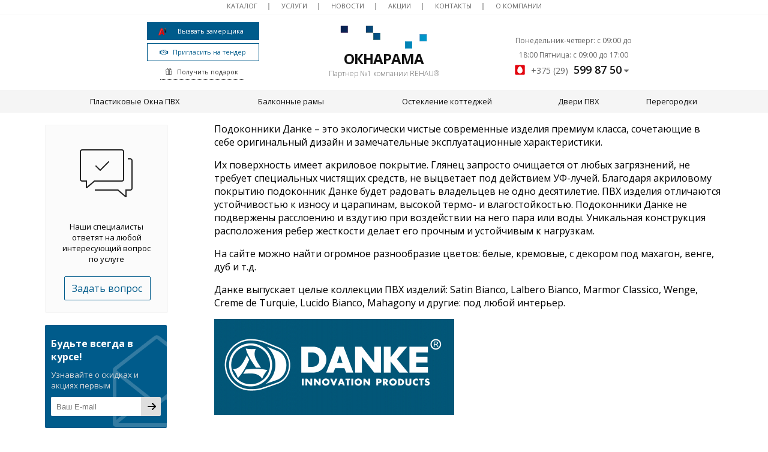

--- FILE ---
content_type: text/html; charset=UTF-8
request_url: https://oknarama.by/brands/49
body_size: 5973
content:

<!DOCTYPE html>
<html lang="ru">
<head>
	<title>Продукция производителя Danke</title>
	<meta charset="UTF-8">
    <!-- Google Tag Manager -->
<script>(function(w,d,s,l,i){w[l]=w[l]||[];w[l].push({'gtm.start':
            new Date().getTime(),event:'gtm.js'});var f=d.getElementsByTagName(s)[0],
        j=d.createElement(s),dl=l!='dataLayer'?'&l='+l:'';j.async=true;j.src=
        'https://www.googletagmanager.com/gtm.js?id='+i+dl;f.parentNode.insertBefore(j,f);
    })(window,document,'script','dataLayer','GTM-TBG7B3F');</script>
<!-- End Google Tag Manager -->
<meta name="description" content="Продукция производителя Danke">
<link rel="canonical" href="https://oknarama.by/brands/49"/>
<meta name="viewport" content="width=device-width, initial-scale=1.0">
<meta name="robots" content="ALL">
<meta property="og:site_name" content="" /><meta name="yandex-verification" content="18b67040ac670fec" />

<meta name="google-site-verification" content="vE7x6jefcpyoax2g43H4Lis4ACW2tVvXinqTOKLZC3I" />

<meta name="msvalidate.01"
content="4B144B2D3442F036695E76AC5EDB4889" /><!--[if lt IE 9]>
<script>
  var e = ( "article,aside,content,figcaption,figure,footer,header,hgroup,nav,section,time" ).split( ',' );
  for ( var i = 0; i < e.length; i++ ) {
    document.createElement( e[ i ] );
  }
</script>
<![endif]-->
<!--[if lt IE 9]>
<script src="https://html5shiv.googlecode.com/svn/trunk/html5.js"></script>
<![endif]-->
<link href="https://fonts.googleapis.com/icon?family=Material+Icons" rel="stylesheet">
<link
  href="https://fonts.googleapis.com/css?family=Open+Sans:300italic,400italic,600italic,700italic,800italic,400,300,500,600,700,800&subset=latin,cyrillic-ext"  type="text/css" rel="stylesheet" />
<link rel="stylesheet" href="/media/css/oknarama/style.css?v=v696b5c48c2813" media="all">
<link rel="stylesheet" href="/media/css/content.css?v=v696b5c48c2813" media="all">
<link rel="stylesheet" href="/media/css/font-awesome.min.css?v=v696b5c48c2813">
<link rel="stylesheet" href="/media/css/jquery.bxslider.css?v=v696b5c48c2813">
<link rel="stylesheet" type="text/css" href="/media/js/highslide.css?v=v696b5c48c2813" />
<link rel="stylesheet" type="text/css" href="/media/js/jquery.fancybox.min.css?v=v696b5c48c2813">
<link rel="stylesheet" href="/media/css/linearicons/linearicons.css" media="all">
<script src="https://code.jquery.com/jquery-1.6.3.min.js?v=v696b5c48c2813"></script>
<script src="https://ajax.googleapis.com/ajax/libs/jquery/1.8.2/jquery.min.js?v=v696b5c48c2813"></script>
<script src="/media/js/nav-1.js?v=v696b5c48c2813"></script>

<script src="/media/js/jquery.bxslider.js?v=v696b5c48c2813"></script>
<script src="/media/js/jquery.maskedinput.js?v=v696b5c48c2813"></script>
<script src="/media/js/images.js?v=v696b5c48c2813"></script>
<script src="/media/js/cart.js?v=v696b5c48c2813"></script>
<script src="/media/js/mobile.js?v=v696b5c48c2813"></script>
<script>
  $( document ).ready( function () {
    $( '.slider' ).bxSlider( {
      slideWidth: $( window ).width(),
      minSlides: 1,
      maxSlides: 1,
      auto: true,
      pause: 5000,
      slideMargin: 0
    } );
  } );
</script>
<script>
    jQuery(function($){
        $(".phone-masked").mask("+375 (99) 999-99-99");
    });
</script>
<script src="/media/js/highslide-full.js?v=v696b5c48c2813"></script>
<script>
  hs.graphicsDir = '/media/js/graphics/';
  hs.align = 'center';
  hs.transitions = [
    'expand',
    'crossfade'
  ];
  hs.outlineType = 'rounded-white';
  hs.fadeInOut = true;
  hs.dimmingOpacity = 0.75;
  hs.useBox = true;
  hs.width = 640;
  hs.height = 480;
  hs.addSlideshow( {
    interval: 5000,
    repeat: false,
    useControls: true,
    fixedControls: 'fit',
    overlayOptions: {
      opacity: 1,
      position: 'bottom center',
      hideOnMouseOut: true
    }
  } );
</script>

<meta name="cmsmagazine" content="eb14e00d7b4e8dcb2339aa05c082857c"/>
</head>
<body>
<!-- Google Tag Manager (noscript) -->
<noscript><iframe src="https://www.googletagmanager.com/ns.html?id=GTM-TBG7B3F"
                  height="0" width="0" style="display:none;visibility:hidden"></iframe></noscript>
<!-- End Google Tag Manager (noscript) -->
<div class="header-full header-min">
    <div class="outer-block header-1">
        <div class="container">
            <ul class="sub-nav">
                                <li><a href="/catalog">Каталог</a></li>
                                <li><a href="/services">Услуги</a></li>
                                <li><a href="/news">Новости</a></li>
                                <li><a href="/shares">Акции</a></li>
                                <li><a href="/contacts">Контакты</a></li>
                                <li><a href="/about-company">О компании</a></li>
                              
            </ul>
        </div>
    </div>
    <div class="outer-block header-2">
        <div class="container">
            <div class="header-column">
                <a class="getsize" href="tel:+375296241390"><i class="contacts a1"></i> <span>Вызвать замерщика</span></a>
                <a class="getsize" href="/invite-to-tender"><i class="fa fa-handshake-o" aria-hidden="true"></i> Пригласить на тендер</a>
                <a class="getgift"><i class="linearicons-gift"></i> <span>Получить подарок</span></a>
            </div>
            <div class="header-column">
                <a href="/" class="logo">
                    <img src="/images/logo.png" />
                    <span>Окнарама</span>
                    <strong>Партнер №1 компании REHAU®</strong>
                </a>
              <a class="button_mobile"><i class="fa fa-bars"></i></a>
            </div>
            <div class="header-column">
                <div class="phones-head">
                    <a class="phone-main">
                        <span class="head-work-time">Понедельник-четверг: с 09:00 до 18:00
Пятница: с 09:00 до 17:00</span>
                        <span>
                                                                                         <i class="contacts mts"></i>                                                                +375 (29) <em> 599 87 50</em>
                                                </span>
                        <i class="fa fa-caret-down"></i>
                    </a>
                    <div class="subphones-main">
                        <a href="/contacts">Наши контакты</a>
                                                <a class="phone-submain" href="tel:+375295998750">
                                 <i class="contacts mts"></i>                                                        +375 (29) <em> 599 87 50</em>
                        </a>
                                                <a class="phone-submain" href="tel:+375296241390">
                                 <i class="contacts a1"></i>                                                        +375 (29) <em> 624 13 90</em>
                        </a>
                                                <a class="phone-submain" href="tel:+375222418000">
                                <i class="contacts phone"></i>                                                        +375 (222) <em> 41 80 00</em>
                        </a>
                                                                        <a class="phone-order">Заказать обратный звонок</a>
                        <span class="head-work-time-sub">Понедельник-четверг: с 09:00 до 18:00
Пятница: с 09:00 до 17:00</span>
                        <div class="head-socials">
                            <a href="#" target="_blank"><i class="fa fa-vk" aria-hidden="true"></i></a>                <a href="#" target="_blank"><i class="fa fa-odnoklassniki-square" aria-hidden="true"></i></a>                <a href="#" target="_blank"><i class="fa fa-facebook-square" aria-hidden="true"></i></a>                                <a href="#" target="_blank"><i class="fa fa-instagram" aria-hidden="true"></i></a>                <a href="#" target="_blank"><i class="fa fa-youtube-square" aria-hidden="true"></i></a>                                        </div>
                    </div>
                </div>

            </div>
        </div>
    </div>
    <div class="outer-block header-3">
        <div class="container">
          <div class="nav">              <li  data-page="19"><a href="/catalog/plastikovie-okna-pvh">Пластиковые Окна ПВХ </a></li><li  data-page="20"><a href="/catalog/balkonnie-rami">Балконные рамы </a></li><li  data-page="21"><a href="/catalog/osteklenie-kottedgey">Остекление коттеджей </a></li><li  data-page="22"><a href="/catalog/dveri-pvh">Двери ПВХ </a></li><li  data-page="23"><a href="/catalog/peregorodki">Перегородки </a></li>            </div>
          <nav class="nav-mobile">
            <ul>
              <div class="catalog">
                              <li  data-page="19"><a href="/catalog/plastikovie-okna-pvh">Пластиковые Окна ПВХ </a></li><li  data-page="20"><a href="/catalog/balkonnie-rami">Балконные рамы </a></li><li  data-page="21"><a href="/catalog/osteklenie-kottedgey">Остекление коттеджей </a></li><li  data-page="22"><a href="/catalog/dveri-pvh">Двери ПВХ </a></li><li  data-page="23"><a href="/catalog/peregorodki">Перегородки </a></li>                            </div>
                              <li><a href="/catalog">Каталог</a></li>
                              <li><a href="/services">Услуги</a></li>
                              <li><a href="/news">Новости</a></li>
                              <li><a href="/shares">Акции</a></li>
                              <li><a href="/contacts">Контакты</a></li>
                              <li><a href="/about-company">О компании</a></li>
                            <li><a href="/invite-to-tender"><i class="fa fa-handshake-o" aria-hidden="true"></i> Пригласить на тендер</a></li>
            </ul>
          </nav>
        </div>
    </div>
</div>


<script>
    $('body').live('click',function (el,i) {
        if ($('.header-column:last-child:hover').length == 0) {
            $('.subphones-main').fadeOut(0);
        }
        else if ($('.subphones-main').css('display') == 'block')
            $('.subphones-main').fadeOut(0);
        else
            $('.subphones-main').fadeTo(0,1);
    });
  
</script>
<div class="wrapper-main">

    <div class="outer-block">
    <div class="container">
<div class="main-bg">
	<div class="left-side">
	<div class="form-question-dop">
		<div class="form-question-dop-icon"></div>
		<p>Наши специалисты ответят на любой интересующий вопрос по услуге</p>
		<a id="show-form-question">Задать вопрос</a>
	</div>
	
<div class="question-order-form modal">
    <div class="modal-header">
        <span>Задать вопрос</span>
        <a class="close-modal"><i class="fa fa-times"></i></a>
    </div>
    <div class="modal-content">
        <div class="line">
            <span>Ваше имя: <em>*</em></span>
            <input type="text" id="phone-order-name5">
        </div>
        <div class="line">
            <span>Телефон: <em>*</em></span>
            <input type="text" id="phone-order-phone" class="phone-masked">
        </div>
        <div class="main-question-confirm">
            <input type="checkbox" name="confirm" value="1" />
            <span> Я согласен на <a href="/personal-terms">обработку персональных данных</a></span>
        </div>
        <a class="send-modal-form" id="phone-order-question">Отправить</a>
    </div>
</div>
	<div class="form-subscribe">
	<strong>Будьте всегда в курсе!</strong>
	<p>Узнавайте о скидках и акциях первым</p>
	<div>
		<input type="text" placeholder="Ваш E-mail">
		<a id="save-subscribe"></a>
	</div>
</div>				<div class="left-side-news">
			<div>
				<span>Новости</span><a href="/news">Все новости</a>
			</div>
							<div class="left-side-new">
					<span>25 марта 2025 г.  14:17</span>
					<a href="/news/roto-nx-novaya-sistema-povorotno-otkidnoy-furnituri-dlya-okon-i-balkonnih-dverey">Roto NX уже в Могилёве и Орше</a>
				</div>
							<div class="left-side-new">
					<span>25 марта 2025 г.  14:52</span>
					<a href="/news/preimushchestva-pvkh-okon">Преимущества ПВХ окон</a>
				</div>
					</div>
	</div>

<div class="service-content brand-content">
    <div class='brand-left'>
	   <p>Подоконники Данке – это экологически чистые современные изделия премиум класса, сочетающие в себе оригинальный дизайн и замечательные эксплуатационные характеристики.</p><p>Их поверхность имеет акриловое покрытие. Глянец запросто очищается от любых загрязнений, не требует специальных чистящих средств, не выцветает под действием УФ-лучей. Благодаря акриловому покрытию подоконник Данке будет радовать владельцев не одно десятилетие. ПВХ изделия отличаются устойчивостью к износу и царапинам, высокой термо- и влагостойкостью. Подоконники Данке не подвержены расслоению и вздутию при воздействии на него пара или воды. Уникальная конструкция расположения ребер жесткости делает его прочным и устойчивым к нагрузкам.</p><p>На сайте можно найти огромное разнообразие цветов: белые, кремовые, с декором под махагон, венге, дуб и т.д.</p><p>Данке выпускает целые коллекции ПВХ изделий: Satin Bianco, Lalbero Bianco, Marmor Classico, Wenge, Creme de Turquie, Lucido Bianco, Mahagony и другие: под любой интерьер.</p>    </div>
    <div class="brand-right">
        <img src="/images/brands/49.jpg?v=v696b5c48c2813" alt="Danke">    </div>
    </div>

<div class="clr"></div>
</div>
</div></div></div>


<footer class="outer-block footer">
    <div class="container">
        <div class="col-1">
            <img src="/images/logo.png">
            <span>Окнарама</span>
        </div>
        <div class="col-2">
                    <a href="/catalog">Каталог</a>
                    <a href="/about-company">О компании</a>
                    <a href="/delivery-and-pay">Доставка и оплата</a>
                    <a href="/brands">Бренды</a>
                    <a href="/catalog/plastikovie-okna-pvh">Пластиковые Окна ПВХ</a>
                    <a href="/catalog/balkonnie-rami">Балконные рамы</a>
                    <a href="/catalog/osteklenie-kottedgey">Остекление коттеджей</a>
                    <a href="/catalog/dveri-pvh">Двери ПВХ</a>
                    <a href="/catalog/peregorodki">Перегородки</a>
                </div>
        <div class="col-5">
                                                    <a href="tel:+375295998750" class="phone-main">+375 (29) 599 87 50</a>
                            <a href="tel:+375296241390" class="phone-main">+375 (29) 624 13 90</a>
                            <a href="tel:+375222418000" class="phone-main">+375 (222) 41 80 00</a>
                        
            <span>Понедельник-четверг: с 09:00 до 18:00
Пятница: с 09:00 до 17:00</span>
        </div>
    </div>
    <div class="col-6">
        <div class="container">
            <span>2026 © ОкнаРама. Использование материалов сайта только с разрешения владельца.</span>
            <span>Сайт создан в <a href="https://dessites.by" target="_blank">DessitesBY</a>
    </span></div>
    </div>
</footer>

<div id="ajax-result"></div>



<div class="phone-order-form modal">
    <div class="modal-header">
        <span>Заказать звонок</span>
        <a class="close-modal"><i class="fa fa-times"></i></a>
    </div>
    <div class="modal-content">
        <div class="line">
            <span>Ваше имя: <em>*</em></span>
            <input type="text" id="phone-order-name">
        </div>
        <div class="line">
            <span>Телефон: <em>*</em></span>
            <input type="text" id="phone-order-phone1" class="phone-masked">
        </div>
        <small>Нажимая Отправить, вы соглашаетесь с <a href="/personal-terms">обработкой персональной данных</a></small>
        <a class="send-modal-form" id="phone-order">Отправить</a>
    </div>
</div>
<div class="advice-order-form modal">
    <div class="modal-header">
        <span>Получить консультацию</span>
        <a class="close-modal"><i class="fa fa-times"></i></a>
    </div>
    <div class="modal-content">
        <div class="line">
            <span>Ваше имя: <em>*</em></span>
            <input type="text" id="phone-order-name3">
        </div>
        <div class="line">
            <span>Телефон: <em>*</em></span>
            <input type="text" id="phone-order-phone3" class="phone-masked">
        </div>
        <div class="main-question-confirm">
            <label> <input type="checkbox" name="confirm" value="1" />
            Я согласен на <a href="/personal-terms">обработку персональных данных</a></label>
        </div>
        <a class="send-modal-form" id="phone-order-advice">Отправить</a>
    </div>
</div>
<div class="get_price modal">
	<div class="modal-header">
		<span>Узнать цену товара</span>
		<a class="close-modal"><i class="fa fa-times"></i></a>
	</div>
	<div class="modal-content">
		<div class="line">
			<span>ФИО: <em>*</em></span>
			<input type="text">
		</div>
		<div class="line">
			<span>Ваш контактный телефон: <em>*</em></span>
			<input type="text" class="phone-masked">
		</div>

		<div class="line">
			<span>E-mail:</span>
			<input type="text" id="buy-1-click-email">
		</div>

		<div class="main-question-confirm">
			<input type="checkbox" name="confirm" value="1" />
			<span> Я согласен на <a href="/personal-terms">обработку персональных данных</a></span>
		</div>
		<input type="hidden" id="product_name" />
		<a class="send-modal-form" id="get_price">Отправить</a>
	</div>
</div>
<script src="/media/js/forms.js"></script>
<script src="/media/js/catalog_heights.js"></script>


<!-- Yandex.Metrika counter -->
<script type="text/javascript" >
   (function(m,e,t,r,i,k,a){m[i]=m[i]||function(){(m[i].a=m[i].a||[]).push(arguments)};
   m[i].l=1*new Date();k=e.createElement(t),a=e.getElementsByTagName(t)[0],k.async=1,k.src=r,a.parentNode.insertBefore(k,a)})
   (window, document, "script", "https://mc.yandex.ru/metrika/tag.js", "ym");

   ym(63273583, "init", {
        clickmap:true,
        trackLinks:true,
        accurateTrackBounce:true,
        webvisor:true
   });
</script>
<noscript><div><img src="https://mc.yandex.ru/watch/63273583" style="position:absolute; left:-9999px;" alt="" /></div></noscript>
<!-- /Yandex.Metrika counter --><!-- Global site tag (gtag.js) - Google Analytics -->
<script async src="https://www.googletagmanager.com/gtag/js?id=UA-167285021-1"></script>
<script>
  window.dataLayer = window.dataLayer || [];
  function gtag(){dataLayer.push(arguments);}
  gtag('js', new Date());

  gtag('config', 'UA-167285021-1');
</script><div style="display: none"></div>
<div class="bg"></div>
<script type="application/ld+json">/*<![CDATA[*/{"@context":"http://schema.org","@type":"WebSite","url":"https://oknarama.by/","potentialAction":{"@type":"SearchAction","target":"https://oknarama.by/search={query}","query-input":"required name=query"}}/*]]>*/</script>
</body>
</html>

--- FILE ---
content_type: text/css
request_url: https://oknarama.by/media/css/oknarama/style.css?v=v696b5c48c2813
body_size: 15610
content:
a{cursor: pointer;text-decoration: none}
body,html {margin:0;padding: 0;font-family: 'Open Sans', sans-serif;font-weight: 400;background: #fff;}
.outer-block {float:left;width: 100%;}
.container {margin:0 auto;width: 100%;max-width: 1170px;box-sizing: border-box;padding: 0 20px}
.header-1 {}
.header-full {float:left;width: 100%;}
.sub-nav {float:left;position: relative;left:50%;transform: translateX(-50%);margin:0;padding: 0;list-style:none;}
.sub-nav li {float:left;padding:10px 20px;position: relative;}
.sub-nav li:not(:last-child):after{content:'';position: absolute;width:1px;height: 12px;right: 0;top:12px;background: #666 }
.sub-nav li a {float:left;font-weight: 400;text-transform: uppercase;font-size: 12px;text-decoration: none;color:#666;border-bottom: 1px solid transparent;transition: .3s;padding-bottom: 3px}
.sub-nav li a:hover {border-bottom: 1px solid #333;color:#333;}
.header-2 {margin:0 0 5px 0;border-top:1px solid #f5f5f5;padding-top: 10px;position: relative;z-index: 20}
.header-column {float:left;width:calc(100% / 3);box-sizing: border-box;padding:0 20px;}
.logo {float:left;width: 100%;margin-top:10px;}
.logo img {float:left;position: relative;left:50%;margin-left:-72.5px;}
.logo strong,.logo span {float:left;width: 100%;text-align: center;}
.logo span {text-transform: uppercase;font-size:28px;font-weight:700;color:#111;margin:5px 0;letter-spacing: -1px}
.logo strong {font-size:14.5px;font-weight: 300;color:#666;}
.header-column:first-child a{float:right;position: relative;width: 185px;clear:both;text-align: center;padding:7px 0;font-size:11px;}
.header-column:first-child a i{padding-right: 5px}
.header-column:first-child a:not(:last-child){margin-bottom: 10px; line-height: 18px}
.header-column:first-child a:first-child{border:1px solid #005b8b;color:#fff;background:#005b8b;margin-top:3px}
.header-column:first-child a:nth-child(2){border:1px solid #005b8b;background-color:#fff;color:#005b8b; transition: .2s}
.header-column:first-child a:nth-child(2):hover {background: #005b8b; color: #fff;}
.header-column:first-child a:last-child{width: 140px;margin-right:25px;clear:both;border-bottom: 1px dotted #333;color:#333;padding-bottom: 2px}
.header-column:last-child {width: 210px}
.phones-head {float:left;width: 210px;position: relative;margin-top:25px;}
.phones-head > div {position: absolute;width: 100%;left:0;top:100%;background: #f9f9f9;border:1px solid #f0f0f0;box-sizing: border-box;box-shadow: 0 5px 10px rgba(0,0,0,.06);display: none}
.subphones-main {box-sizing: border-box;padding: 10px;}
.subphones-main > a:first-child{float:left;clear:both;font-size:13px;color:#005b8b;text-decoration: none;border-bottom: 1px solid #005b8b;margin-bottom: 5px}
.phones-head > a:last-child {float:left;clear:both;color:#005b8b;border-bottom: 1px dotted #005b8b;font-size: 12px}
.phones-head > a.phone-main {color:#666;font-weight: 400;float:left;font-size:14px;clear:both;width: 196px;line-height: 24px;padding: 5px 10px}
.phones-head > a.phone-main em{color:#111;font-weight: 600;font-size:18px;font-style: normal;padding-left:5px;}

.navbar-fixed__phones i.contacts, .phones-head i.contacts {float:left; background: url('../../images/contacts.png') no-repeat 0 0;width: 17px;height: 17px;margin-top:3.5px;margin-right: 10px}
.navbar-fixed__phones i.contacts.a1, .phones-head i.contacts.a1 { background-position: 0 -18px    }
.navbar-fixed__phones i.contacts.mts, .phones-head i.contacts.mts { background-position: 0 -36px    }
.phone-submain{float:left;width: 100%;}
.phone-submain {margin:5px 0;font-size:13px;color:#666;font-weight: 300}
.phone-submain i {}
.phone-submain em{font-style: normal;font-weight: 600;font-size:16px;color:#111;}

.phone-order {float:left;clear:both;font-size:12px;border-bottom: 1px dotted #005b8b;color:#005b8b;margin:10px 0 10px 0}
.head-work-time-sub {float:left;width: calc(100% + 20px);margin-left:-10px;text-align: center;font-size:13px;color:#555;background: #f3f3f3;border-top:1px solid #f0f0f0;border-bottom: 1px solid #f0f0f0;padding: 10px 0}
.head-socials{float:left;width: 100%;text-align: center;margin-top: 10px}
.phones-head > span {color:#005b8b;font-weight: 300;float:left;font-size: 12px;}
.head-socials a i.fa-vk{background-color:#3d769c;color:#fff}
.head-socials a i.fa-odnoklassniki-square{background-color:#eb6b0d;color:#fff}
.head-socials a i.fa-facebook-square{background-color:#24599b;color:#fff}
.head-socials a i.fa-google-plus-square{background-color:#dc4b3e;color:#fff}
.head-socials a i.fa-instagram{background-color:#f15b43;color:#fff}
.head-socials a i.fa-youtube-square{background-color:#df0000;color:#fff}
.head-socials a i.fa-twitter-square{background-color:#01acee;color:#fff}
.head-socials a i {line-height: 24px;width: 24px;font-size:12px;border-radius: 30px}
.head-socials a:not(:last-child){ margin-right: 3px}
.head-work-time {float:left;width: 100%;font-size: 12px;color:#666;text-align: center;}
.header-3 {background: #f5f5f5;margin:10px 0 0 0;}
.nav {float:left;width:100%;margin:0;padding: 0;list-style: none;display: table;}
.nav li {display: table-cell;padding: 0}
.nav li a {float:left;width: 100%;text-align: center;color:#111;font-size: 14px;padding: 15px 0; transition: .2s}
.nav li a:hover, .nav li.active a {background: #005b8b; color: #fff}
.nav li ul {display: none}
.header-min .sub-nav li{padding-top:2px;padding-bottom: 2px;}
.header-min .sub-nav li:not(:last-child):after {top:5px}
.header-min .sub-nav li a {font-size:11px}
.header-min .nav li a {padding: 10px 0;font-size: 13px}
.header-min .header-column:first-child a:not(:last-child) {margin-bottom: 5px}
.header-min .header-column:first-child a {padding: 5px 0;font-size:11px}
.header-min .logo {margin-top:8px}
.header-min .logo span{margin: 0;font-size: 24px}
.header-min .logo strong{font-size:12px}
.header-min .phones-head{margin-top: 17px}
.slider {height: 500px}
.slide {width: 100%;height: 500px;background-position: center center;background-size:auto 100%;position: relative;}
.slide .container {height: 500px}
.slide:before{content:'';position: absolute;left:0;top:0;width: 100%;height: 100%;background: rgba(255,255,255,.45);}
.slide-content {position: relative;z-index: 2;float:left;width: 100%;top:50%;transform: translateY(-50%);}
.slide-content > strong {color:#005b8b;text-transform: uppercase;font-weight: 800;font-size:56px;float:left;clear:both;}
.slide-content > p {float:left;width:70%;text-transform: uppercase;font-size:22px;clear:both;line-height: 1.5;font-weight: 900;color:#333;padding: 0;margin:50px 0;}
.slide-content > p strong{font-weight: 900;color:#df0000;font-size:38px;}
.slide-content > a {float:left;clear:both;background: #005b8b;color:#fff;padding: 15px 0;width: 240px;text-align: center;font-size: 14px;text-transform: uppercase;}
.outer-block .container > h2 {float:left;width:100%;text-align: center;font-weight: 300;font-size: 30px;position: relative;margin: 0 0 40px 0;padding: 0;}
.outer-block .container > h2:after{width: 200px;height: 2px;background: #005b8b;position: absolute;bottom: -9px;left:50%;margin-left:-100px;}
.outer-block.hot-today {padding: 100px 0}
.hot-today .hot-items {display: table;float:left;width: 100%}
.hot-today .hot-item {display: table-cell;vertical-align: top;padding: 0 10px}
.hot-today .hot-item > span {float:left;width: 100%;font-weight: 700;color:#333;font-size: 14px;text-align: left;text-transform: uppercase;}
.hot-today .hot-item > img {float:left;clear:both;margin: 10px 0;position: relative;max-height: 240px}
.hot-today .hot-item > div {float:left;width: 100%}
.hot-options {position: relative;left:50%;transform: translateX(-50%);display: none}
.hot-options > div {float:left;width: 100%;margin-bottom: 10px;position: relative;}
.hot-options >div:before{content:'';width: 100%;height: 1px;border-bottom: 1px dotted #ddd;position: absolute;left:0;bottom: 1px;z-index: -1}
.hot-options > div span{background: #fff;color:#333;float:left;position: relative;z-index: 2;font-size: 12px;color:#666;}
.hot-options > div span:last-child{float:right;text-transform: uppercase;font-weight: 700;color:#111;}
.hot-prices {float:left;}
.hot-prices > strong,.hot-prices > span,.hot-prices > div {float:left;width: 100%;}
.hot-prices > a {float:left;width: 160px;position: relative;color:#fff;background: #005b8b;padding: 8px 0;text-align: center;font-size: 12px;text-transform: uppercase;}
.hot-prices em {font-style: normal;}
.hot-prices >strong em,.hot-prices  > span > em:first-child,.hot-prices  > span {color:#333;font-weight: 400;font-size: 14px;line-height: 18px}
.hot-prices >strong,.hot-prices  > span > em:nth-child(2) {color:#df0000;font-weight: 800;font-size: 22px}
.hot-prices  > span > em:nth-child(2) {padding: 0 5px}
.hot-prices  > span {margin:10px 0;}
.hot-prices  > span > strong:nth-child(3) {text-decoration: line-through;}
.hot-prices  > div {margin-bottom: 10px;margin-top:0;font-size: 14px}
.hot-prices  > div i {color:#999;}
.hot-prices  > div strong {color:#111;font-size:16px;font-weight: 800}
.hot-item:last-child {background: #005b8b;vertical-align: middle;padding: 0 50px;color:#fff;text-align: center}

.hot-item:last-child   i{float:left;width: 100%;width:50px;line-height: 50px;border:1px solid #fff;border-radius: 50px;text-align: center;font-size: 24px;position: relative;left:50%;margin-left:-26px;}
.hot-item:last-child  span {font-weight: 400;color:#fff;font-size:16px;font-weight: 300;margin-top:20px;text-align: center}
.gifts {float:left;width: 100%;margin-top:100px;}
.gifts > div:first-child {float:left;width: 20%;box-sizing: border-box;}
.gifts > div:last-child {float:right;width:80%;box-sizing: border-box;}
.gifts > div:first-child span {float:left;width:100%;font-size: 26px;font-weight: 300}
.gifts > div:first-child a {float:left;font-size: 13px;font-weight: 400;color:#005b8b;margin-top:10px;border-bottom: 1px dotted #005b8b}
.gifts > div:last-child > div {float:left;width:18%;box-sizing: border-box;padding:0;margin:0 1%;position: relative;}
.gifts > div:last-child > div a:first-child {float:left;width: 100%;background: #f2f2f2;padding: 40px 0;transition: .3s}
.gifts > div:last-child > div a:first-child:hover {box-shadow: 0 0 11px rgba(0,0,0,.3);}
.mess {position: absolute;left:0;top:0;border:30px solid transparent;border-left:30px solid #df0000; border-top: 30px solid #df0000;width: 0px;}
.mess > div {float:left;width: 100%;text-align: center;width: 40px;margin-left:-35px;margin-top:-26px;margin-bottom: -10px}
.mess div i,.mess div span {float:left;width: 100%;text-align: center;color:#fff;font-size: 9px;text-transform: uppercase;font-weight: 700;}
.mess div i {font-size: 16px}
.gifts > div:last-child > div > a > i {float:left;width: 100%;margin:5px 0;font-size: 36px;color:#005b8b;font-weight: 300;white-space: nowrap;text-align: center}
.gifts > div:last-child > div > a > span {float:left;width: 100%;font-weight: 400;margin:5px 0;font-size: 14px;color:#333;white-space: nowrap;text-align: center;margin-top:20px;}
.gifts > div:last-child > div a:last-child {float:left;font-weight: 500;font-size: 13px;color:#005b8b;border-bottom: 1px dotted #005b8b;position: relative;left:50%;transform: translateX(-50%);display: none;}
.how-windows {background: #f5f5f5;margin-bottom: 40px;}
.how-windows a{float:left;font-size: 32px;font-weight: 400;border-bottom: 3px dotted #005b8b;color:#005b8b;position: relative;left:50%;transform: translateX(-50%);margin:50px 0;padding-bottom: 10px}
.left-column {float:left;width:20%;color:#666;}
.right-column {float:right;width:80%;}
.right-column div {float:left;width: 100%;}
.right-column .item-window{float:left;width:25%;box-sizing: border-box;border-left:1px solid #f1f1f1;}
.item-window div {float:left;width: 100%;padding:10px 20px;box-sizing: border-box;}
.item-window div a:not(.get-window) {float:left;width:100%;}
.item-window div a span {float:left;width: 100%;text-transform: uppercase;font-size:18px;color:#333;text-align: center;margin-bottom: 10px;font-weight: 700}
.item-window div a img {float:left;width:70%;box-sizing: border-box;margin:0 15%;}
.how-windows-content .container .left-column  > div:first-child,.how-windows-content .container .right-column  > div> div:first-child {height: 265px}
.how-windows-content .container .left-column  > div:first-child {padding: 0;}
.how-windows-content .container .left-column  > div,.item-window > div {height: 60px;padding:10px 20px;box-sizing: border-box;font-size:13px;}
.how-windows-content .container .left-column  > div:nth-child(2n),.item-window > div:nth-child(2n) {background: #f1f1f1;}
.item-window > div i {font-size: 26px;padding-right: 5px;color:#005b8b;}
.item-window > div i:last-child {padding-right: 0}
.item-window > div {text-align: center}
.left-column a{color:#005b8b;text-decoration: underline;}
.item-window > div:nth-child(9) {font-size:18px;font-weight: 600;line-height: 40px}
.item-window > div:last-child a{background: #005b8b;color:#fff;padding: 8px 25px;margin-top:4px;float:left;position: relative;left:50%;transform: translateX(-50%);}
.how-windows-content {height: 0;overflow:hidden;}
.about-block {margin-top:80px;}
.about-left {float:left;width:25%;box-sizing: border-box;margin-top:10px;}
.about-right {float:right;width:70%;box-sizing: border-box;}
.about-left > div {float:left;width: 100%;background: #005b8b;box-sizing: border-box;padding:25px 20px;}
.about-left > div > strong,.about-left > div > span {float:left;width:100%;margin:0;padding: 0;text-align: center;color:#fff;}
.about-left > div > strong {text-transform: uppercase;font-size:22px;}
.about-left > div > span {color:#ddd;font-size:13px;}
.about-left > div > div {float:left;width: 100%;margin-top:10px;}
.about-left > div > div span,.about-left > div > div input,.about-left > div > div select {float:left;width: 100%;box-sizing: border-box;}
.about-left > div > div span {color:#fff;margin-bottom: 5px;font-size:13px;}
.about-left > div > div input,.about-left > div > div select {border:1px solid #ddd;color:#333;font-family: 'Open Sans';padding: 5px 10px}
.about-left > div > a {float:left;width:200px;margin:20px 0 0 -100px;position: relative;left:50%;background: #df0000;padding: 8px 0;text-align: center;color:#fff;font-size: 13px}
.about-right h1 {float:left;width: 100%;padding: 0;margin:40px 0 40px 0;font-weight: 500;color:#333;font-size: 34px;}
.about-right p {float:left;width: 100%;margin:10px 0 0;padding: 0;text-align: justify;color:#666;font-size: 14px;font-weight: 300;text-indent: 20px;}
.main-advantages {background: #f0f0f0;padding: 30px 0;margin-top:120px}
.advantages-block {float:left;width: 100%;display: table;table-layout: fixed}
.advantage-line {display: table-row;width: 100%;}
.advantage-line .advantage {display: table-cell;vertical-align: top;box-sizing: border-box;padding:30px 20px}

.advantage i,.advantage span,.advantage p{float:left;width: 100%;text-align: center;}
.advantage i {color:#005b8b;font-size:30px;}
.advantage span {text-transform: uppercase;font-size:14px;color:#111;margin: 15px 0 5px 0;font-weight: 600}
.advantage p {margin:0;padding: 0;color:#555;font-size:11px;font-weight: 500}
.get-price-block {background: #005b8b;position: relative;margin:0 0 120px 0;padding: 30px 0 80px 0}
.get-price-block .container {position: relative;z-index: 2}
.get-price-block:before{content:'';position: absolute;left:0;top:0;width: 100%;height: 100%;background: url('../../img/bg2.jpg') center no-repeat;background-size: 100% 100%;z-index: 1;opacity: .05}
.get-price-block .container h2 {color:#fff;padding:40px 0 0 0}
.slider-item {float:left;width: 30%;margin-left:5%;}
.slider-get-info {float:left;width:25%;}

.slider-item-description,#slider {float:left;width: 100%;}
.slider-type {float:left;width: 25%}
.slider-type span,.slider-type select {float:left;width: 100%;box-sizing: border-box;}
.slider-type span,.slider-item-description {color:#fff;font-weight: 600;font-size: 20px}
.slider-type span {line-height: 43px;text-align: center}
.slider-type select,.slider-item-description input {padding: 10px;border-radius: 3px;border:1px solid #fff;margin-top:10px;font-weight: 600;font-size: 18px;outline: none}
.slider-item-description {text-align: center;}
.slider-item-description input { width: 50px;margin:0 10px;text-align: center}
#slider {margin-top:25px;}
.ui-widget.ui-widget-content {border:none !important;border-radius: 20px;
box-shadow:inset 0 0 2px 0 rgba(0,0,0,.9)  !important;}
.ui-state-default, .ui-widget-content .ui-state-default, .ui-widget-header .ui-state-default, .ui-button, html .ui-button.ui-state-disabled:hover, html .ui-button.ui-state-disabled:active
{border:none !important;background: #ddd !important;font-weight: normal;border-radius: 20px !important;outline: none !important;color: #005b8b;box-shadow: 0 0 7px rgba(0,0,0,.7);}
.ui-slider-horizontal {height: 16px !important}
.ui-slider-range-min
{border-radius: 20px !important;    background: #ccc !important;}
.ui-slider .ui-slider-handle {position: absolute;z-index: 2;width:1.75em !important;height: 1.75em !important;cursor: default;-ms-touch-action: none;touch-action: none;}
.ui-slider-horizontal .ui-slider-handle {top:-6px;left:-6px;}
.slider-get-info strong,.slider-get-info span {float:left;width:100%;text-align: center;color:#111;}
#slide-price {font-size:50px;font-weight: 900;color:#df0000;line-height: 1;}
.slider-get-info span {font-weight: 400;font-size: 13px}
.slider-get-info {margin-top:-10px;background: #fff;width: 200px;box-sizing: border-box;padding:10px 0;box-shadow:  inset 0 0 15px 3px rgba(0,0,0,.2);border-radius: 10px;margin-left:40px;}
.getwindow {float:right;color:#fff;background:#df0000;padding:10px 50px;font-size:16px;font-weight:400;border-radius: 5px;margin-top:20px;}
.review {float:left;width:48%;box-sizing: border-box;margin:10px 1%;border:1px solid #f3f3f3;padding: 20px;position: relative; height: 290px}
.review:after {content:'\f10e';font-family: 'FontAwesome';font-size: 48px;position: absolute;right: 20px;top:20px;color:rgba(0,0,0,.1);}
.review > a{float:left;width: 25%;}
.review > a img {float:left;width: 100%;}
.review > p {float:left;width: 100%;font-size: 13px;color:#555;padding: 0;margin:10px 0 0 0;font-style: italic;}
.review strong,.review span {float:right;width:70%;}
.review strong:first-line {font-weight: 600;font-size:28px;color:#333;}
.review strong {font-weight: 500;font-size:14px;color:#666;margin-top:10px;}
.review span  {color:#999;font-size:14px;margin-top:20px;}
.footer {float:left;width: 100%;margin-top: 50px;background: #f5f5f5;padding: 20px 0 0 0}



.col-1 {float:left;width: 20%;}
/*.col-2,.col-3,.col-4  {float:left;width:18%}*/
.col-2 {margin-left:10%;width: 54%;float:left;}
.col-5 {width: 16%;float:right;}
.col-1 img {position: relative;float:left;margin-left:-72.5px;left:50%;margin-top:10px;}
.col-1 span {float:left;width: 100%;text-align: center;font-size:24px;color:#111;text-transform: uppercase;font-weight: 800;margin-top:10px;}
.col-2 a {float:left;width: 33%;color:#777;font-size:13px;margin-top:7px;}
.col-3 a {float:left;width:100%;color:#777;font-size:13px;margin-top:7px;}
.col-4 a {float:left;width:100%;color:#777;font-size:13px;margin-top:7px;}
.col-2 a:hover,.col-3 a:hover,.col-4 a:hover{color:#333;}
.col-5 {padding-top: 20px}
.col-5 .phone-main {float:left;width: 100%;color:#111;font-weight: 900;text-align: right;font-size: 16px;}
.col-5 .phone-main i{font-weight: 300;width: 20px;text-align: center}
.col-5 span {float:left;width: 100%;text-align: right;font-size:12px;color:#777;}
.col-6 {float:left;width: 100%;padding:10px 0 10px 0;font-size:12px;border-top:1px solid #fff;color:#777;margin-top:20px;}
.col-6 span:first-child {float:left;}
.col-6 span:last-child {float:right;}
.col-6 span:last-child a {color:#333;text-decoration: underline;}

.bg,.modal {display: none}
.navbar-fixed {transition:.5s;position: fixed;z-index:100;width: 100%;box-shadow:0 3px 5px rgba(0,0,0,.3);top:-100px;background: #fff}
.navbar-fixed .container {position: relative}
.navbar-fixed .catalog-navbar  {top:61px}

.navbar-fixed .basket-top{margin-top:10px}
.navbar-fixed .user-header{margin-top:15px}

.button_mobile,.menu-left-button{display: none;}
.navbar-fixed .logo{width: 200px;margin: 5px 0 0 0 }
.navbar-fixed .logo img{float:left;width: 50%;margin: 0 25%;left:0}
.navbar-fixed .logo span {margin: 0;font-size:17px}

.navbar-fixed nav {float:right;width: calc(100% - 230px);margin: 6px 0 0 0;}
.navbar-fixed nav > ul > li {}
.navbar-fixed .nav li a {font-size:12px;font-weight: 600;text-transform: uppercase}
.page_caption,.wrapper-main{float:left;width: 100%}
.block-breadcrumb{float:left;width: 100%;background: #f0f0f0 url('../../img/background1.png') center top no-repeat;background-size:100% auto;margin-bottom: 25px}
.page_caption {width:100%;padding: 15px 0;box-sizing: border-box;}
.page_caption .white-bg {padding: 35px 20px;width: calc(100% - 40px);}
.page_caption .breadcrumb {float:left;width: 100%;list-style: none;margin:0;padding: 0;}
.page_caption .breadcrumb li{float:left;position: relative;font-size: 10px;color:#555}
.page_caption .breadcrumb li a{text-decoration: none;color:#005b8b}
.page_caption .breadcrumb li:not(:first-child):before{font-family: FontAwesome; content: "\f054"; font-size: 0.5em; padding: 0 5px; vertical-align: middle;}
.page_caption h1 {float:left;max-width: 100%;padding: 0;margin:15px 0 0 0;text-transform: uppercase;font-weight: 600;font-size:28px}
.share {float: right;max-width: 20%;display: none}
.main-bg {float:left;width: 100%}
.service-list,.service-content {float:left;width: 75%;margin-left:5%}
.service_item {float:left;width: 100%;padding: 30px 0 30px 0;margin:0;border-bottom: 1px solid #f0f0f0}
.service_item:first-child {padding-top:0;}
.service_item:hover {background: #f9f9f9;transition: .2s}
.service_item a:first-child {float:left;width: 30%;margin-right: 5%;max-height: 200px;overflow: hidden;}
.service_item a:first-child:hover {transition:.3s;box-shadow:0 0 15px rgba(0,0,0,.4);}
.service_item a img {float:left;width: 100%;}
.service_item a:nth-child(2),.service_item p:nth-child(3) {float: right;width: 65%;}
.service_item a:nth-child(2) {font-weight:600;font-size: 16px;text-decoration: none;margin-top:10px;text-transform: uppercase;color:#111}
.service_item a:nth-child(2):hover {transition:.3s;text-decoration: underline}
.service_item p:nth-child(3) {font-size: 12px;padding: 20px 0;margin:0;line-height: 14px;color:#555}
.service_item a:last-child {width: 15%;float: right;margin-right: 50%;text-decoration: none;font-size: 12px;line-height: 16px;background: #005b8b;color:#fff;text-align: center;padding: 7px 0;margin-top: 5px}
.service_item a:last-child:hover {transition:.3s;}
.service_item a:last-child i {border-radius:50%;line-height: 13px;text-align: center;padding: 0 4.67px 0 6.67px ;}
.service_item a:last-child:hover i {transition:.3s;}
.new-list, .product-service-list {float:left;    width: calc(29% - 1px);   padding: 20px 2%;   max-width: 29%;margin-right: -1px;margin-bottom:-1px}
.new-list:hover, .product-service-list:hover {transition:.4s;box-shadow: 0 0 15px rgba(0,0,0,.2);background: #f9f9f9}
.new-list > a:first-child, .product-service-list > a:first-child{float:left;width: 100%;max-height: 225px;overflow: hidden;position: relative;}
.new-list > a:first-child img, .product-service-list > a:first-child img {float:left;width: 100%;transition:.5s;}
.new-list > a:first-child:hover img{transform: scale(1.1, 1.1);-moz-transform:scale(1.1, 1.1);-ms-transform: scale(1.1, 1.1);-webkit-transform: scale(1.1, 1.1);-o-transform: scale(1.1, 1.1);transform: scale(1.1, 1.1);}
.hover-new {background: rgba(0,0,0,.6);}
.hover-new i {color:#000;background: #fff;}
.hover-new {position: absolute;z-index: 2;background: rgba(0,0,0,.6);width: 100%;height: 100%;left:0;top:0;opacity: 0;transition:.5s;}
.new-list > a:first-child:hover .hover-new {opacity: 1}
.hover-new i {position: absolute;width: 50px;text-align: center;line-height: 50px;top:50%;margin-top:-25px;left:50%;margin-left: -25px;font-size: 28px;opacity: .7;border-radius: 50px;}
.new-list > a:nth-child(2) {float:left;margin: 10px 0;font-size: 14px;font-weight: 600;text-decoration: none;text-transform: uppercase;color:#111}
.new-list > p:nth-child(3) {float:left;width: 100%;font-size: 11px;text-decoration: none;margin:0 0 10px 0;color:#555;padding: 0}
.date-new {float:left;width: 100%;margin-top: 10px;font-size: 11px;color:#999}
.date-new a{float:right;font-size: 13px;color:#005b8b;border-bottom: 1px dotted #005b8b;}
.date-new a:hover{border-bottom: none}
.share-item {float:left;width: 76%;padding: 20px 0}
.col-xs-12 .share-item {float:left;width: 100%;padding: 20px 0}
.share-item a:first-child{float:left;width: 23%;margin-right: 5%;transition:.3s}
.share-item a:first-child:hover{box-shadow:0 0 15px rgba(0,0,0,.6);}
.share-item a img {float:left;width: 100%;}
.share-item a:nth-child(2),.share-item span,.share-item p{float:left;width: 72%;}
.share-item a:last-child{float: right;font-size: 13px;padding: 5px 0;border-radius:2px;width: 20%;margin-right: 52%;margin-top:10px}
.share-item a:last-child:hover{text-decoration: underline;}
.share-item a:nth-child(2) {font-size: 16px;font-weight: bold;}
.share-item a:nth-child(2):hover {}
.share-item span{font-size: 12px;padding: 10px 0;}
.share-item p{font-size: 13px;padding: 0;margin:0}
.form-right {float: right;width:20%;}
.form-question-dop {width: 100%;  float:left; border-radius:2px;text-align: center;margin-bottom:20px}
.form-question-dop-icon {float:left;width: 100%;background: url('../../img/question_icon.png') center center no-repeat;height: 100px;padding: 30px 0;}
.form-question-dop p {float:left;width: 100%;margin:0;padding: 0;}
.form-question-dop a {float:left;width: 70%;margin:20px 15%;padding:8px 0;border-radius:2px;font-weight: bold;transition:.2s}
.form-subscribe {float:left;width: 90%;padding: 20px 5%;border-radius: 2px;position: relative;}
.form-subscribe:before{    content: "";    position: absolute;    top: 0;    left: 0;    width: 100%;    height: 100%;    background: url(../../img/mail.png) 113px 17px no-repeat;    display: block;    opacity: 0.2;z-index: 1;}
.form-subscribe strong,.form-subscribe p ,.form-subscribe div {position: relative;z-index: 2;float:left;width: 100%;}
.form-subscribe strong {font-size: 16px;padding: 0;margin:0}
.form-subscribe p {font-size: 13px;padding: 10px 0;margin:0}
.form-subscribe div input {float:left;width:72%;height: 32px;border:none;border-radius:2px 0 0 2px;padding: 0 5%;outline:none}
.form-subscribe div a{float:left;width: 18%;height: 32px;line-height: 32px;background-image: url(../../img/icons.png);background-position: -245px -332px;      background-repeat:no-repeat;border-radius:0 2px 2px 0;}
.left-side-news {float:left;margin-top:30px;width: 100%;padding:0;}
.left-side-news div{float:left;width: 80%;padding: 20px 10%;position: relative;}
.left-side-news div:first-child span{float:left;font-weight: bold;font-size: 18px;}
.left-side-news div:first-child a{float:right;font-size: 14px;margin-top:2px;text-decoration: none;}
.left-side-news div:not(:first-child) span{font-size:11px;float:left;width: 100%;margin-bottom:10px}
.left-side-news div:not(:first-child) a{font-size:14px;text-decoration: none;float:left;width: 100%;font-weight: 500;}
.left-side-news div:last-child{padding-bottom:20px;margin-bottom: 0;}
.left-side-news div:not(:first-child):before{content:'';position: absolute;left:0;bottom:0;width: 3px;height: 0;transition:.3s}
.left-side-news div:not(:first-child):hover:before{height: 100%;}
.contacts_page {float:left;width: 25%;}
.map {float:left;width: 70%;height: 500px;margin-left: 5%}
.cont_item {float:left;width: 100%;margin-bottom: 20px}
.cont_item i {float:left;width: 60px;line-height: 60px;margin:0;text-align: center;font-size: 25px;border-radius: 0}
.cont_item span,.cont_item p {float:right;width: 70%}
.cont_item span {font-size: 16px;margin-bottom: 3px}
.cont_item p {font-size: 13px;margin: 5px 0;}
.cont_item p > span {width: 100%; float: left; font-size: 13px; margin: 0}
.cont_item p > img {margin-left: 3px; float: left; width: 15px; height: 15px}

/*.cont_item a{float:right;font-size: 13px;margin-top: 10px;width: 70%}*/
.contacts-item {float: left;position: relative;width: 100%;margin: 20px 0;}
.contacts-item .phone a {float: left;line-height: 15px}
.contacts-item .phone strong {float: left; width: 100%}
.contacts-item .phone-desc {font-size: 13px; line-height: normal; font-weight: bold}
.question_form {float:left;width: 95%;margin-top:40px;padding: 25px 2.5%;background: url('../../img/background.png') #eaf0f2 0 0 no-repeat;}
.question_form > div > div {float:left;width: 33.333%}
.question_form > div >div:first-child span{float:left;width: 100%; font-size: 26px;    line-height: 30px;    margin-bottom: 13px;}
.question_form > div > div:first-child p{float:left;width: 95%; font-size: 13px; padding-right: 5%   }
.form_item {float:left;width: 100%;position: relative;}
.form_item span {float:left;width: 100%;font-size: 13px;line-height: 30px}
.form_item span strong {}
.form_item input {float:left;width: 70%;padding: 5px 7px;display: block;position: relative;}
.form_item textarea {float:left;width: 70%;resize:none;padding: 5px 7px;height: 100px}
.question_form input[type=submit] {margin-top: 50px;cursor: pointer;border:none}
.button1 {float: left;text-transform: uppercase;text-decoration: none;margin: 0 10px 10px 0;border-radius: 3px;padding: 6px 12px;font-size: 14px;line-height: 1.428571429;margin-top: 20px;}
.button2 {float: left;text-decoration: none;margin: 0 10px 10px 0;border-radius: 3px;padding: 6px 20px;font-size: 13px;line-height: 1.428571429;margin-top: 20px;}
.success-sub {float:left;width: 100%;text-align: center;}
.contacts-form-success {float:left;width: 90% !important;margin:0 5%;}
.contacts-form-success > div {float:left;width:50% !important;margin-left:30% !important;margin-right: 20% !important;}
.contacts-form-success > div i {width: 50px;line-height: 50px;text-align: center;font-size: 26px;float:left;margin-right: 20px;}
.contacts-form-success > div span,.contacts-form-success > div p {float:left;width: auto !important;max-width: calc(100% - 70px);line-height: 1 !important;margin:0 !important}
.contacts-form-success > div p {padding: 0 !important;margin:20px 0 0 0 !important}
.contacts-form-success > a {left:50%;position: relative;margin-left:-89px}
.error-question_form {float: right;width: 66%;font-size: 14px;}
.modal {position: absolute;top:150px;width: 400px;left:50%;margin-left:-200px;z-index: 9987;box-shadow: 0 0 10px rgba(0,0,0,.6)}

.bg,.bg2, .bg3 {position: fixed;width: 100%;height: 100%;background: rgba(0,0,0,.7);z-index: 9978;top: 0;left: 0;}
.bg2 {z-index: 9988}
.buy-1-click.modal {z-index: 9989}
.bg,.modal,.bg2, .bg3 {display:none;}
.modal-header {float:left;width: 100%;position: relative;}
.modal-header span {float:left;width: 90%;line-height: 60px;font-weight: bold;padding: 0 5%;font-size: 22px;}
.line-strong {float:left;width: 100%;font-weight: bold;padding: 0;font-size: 16px;margin-top:30px;}
.modal-header a {position: absolute;right:5px;top:15px;width: 30px;text-align: center;line-height: 30px;font-weight: bold;font-size: 20px;}
.modal-content {float:left;width: 90%;padding: 0 5%;}
.modal-content .line {float:left;width: 100%;margin-top:20px;}
.modal-content .line span {float:left;width: 100%;margin-bottom: 5px;}
.modal-content .line input {float:left;width: 95%;padding: 8px 2.5%;border-radius:2px}
.modal-content .line textarea {float:left;width: 95%;padding: 8px 2.5%;border-radius:2px;height: 80px;resize: none;}
.modal-content .main-question-confirm {margin:10px 0;}
.send-modal-form {float:left;width: 50%;margin:20px 25%;border:none;text-align: center;padding: 8px 0;border-radius:2px}

.category-banner {float:left;width: 100%;margin:0;position: relative;max-height: 400px;overflow: hidden; height: 400px}
.category-banner > img {position: relative;float:left;z-index: 1;width: 100%;}
.category-banner:before{content:'';position: absolute;z-index: 2;left:0;top:0;width: 100%;height: 100%;
    /* Permalink - use to edit and share this gradient: https://colorzilla.com/gradient-editor/#000000+51,ffffff+100&1+0,0+100 */
    background: -moz-linear-gradient(left, rgba(0,0,0,0.65) 0%, rgba(0,0,0,0.35) 51%, rgba(0,0,0,0.1) 100%); /* FF3.6-15 */
    background: -webkit-linear-gradient(left, rgba(0,0,0,0.65) 0%,rgba(0,0,0,0.35) 51%,rgba(0,0,0,0.1) 100%); /* Chrome10-25,Safari5.1-6 */
    background: linear-gradient(to right, rgba(0,0,0,0.65) 0%,rgba(0,0,0,0.35) 51%,rgba(0,0,0,0.1) 100%); /* W3C, IE10+, FF16+, Chrome26+, Opera12+, Safari7+ */
    filter: progid:DXImageTransform.Microsoft.gradient( startColorstr='#000000', endColorstr='#00ffffff',GradientType=1 ); /* IE6-9 */
}
.category-banner .category-banner-description{position: absolute;z-index: 3;left:0;top:0;width: 100%;}

.category-custom .advantages {float: left; width: 100%; padding: 30px 0;table-layout: fixed;background: #f0f0f0}
.category-custom .advantages .advantage {float: left; }
.category-banner-description .banner-description-right {float: left;}
.category-banner-description .banner-description-right .calculate-price,
.category-banner-description .banner-description-right .get-order {float: left; padding:9px 24px; border: 1px solid #ddd; color: #ddd; background: none; margin-top: 15px; font-size: 14px;text-transform: uppercase;font-weight: 400; transition: .2s}
.category-banner-description .banner-description-right .calculate-price {background: #ddd; color: #666}
.category-banner-description .banner-description-right .calculate-price:hover {background: #aaa; color: #111;border:1px solid #aaa}

.category-banner-description .banner-description-right .get-order {margin-left: 20px; background: #005b8b; color: #fff;;border:1px solid #005b8b; transition: .2s}
.category-banner-description .banner-description-right .get-order:hover {margin-left: 20px; background: #003f67; color: #fff;;border:1px solid #003f67}


.catalog-products {float:left;width: 100%;padding: 0;display:table;}
.product-1 .catalog-item {width: 100%}
.product-2 .catalog-item {width: 50%}
.product-3 .catalog-item {width: calc(100% / 3)}
.product-4 .catalog-item {width:25%;}
.product-5 .catalog-item {width:20%;}
.product-6 .catalog-item {width: 16.666666667%}
.product-7 .catalog-item {width: 14.285714286%}
.product-8 .catalog-item {width: 12.5%}
.product-9 .catalog-item {width: 11.111111111%}
.product-10 .catalog-item {width: 10%}
.product-11 .catalog-item {width: 9.090909091%}
.product-12 .catalog-item {width: 8.333333333%}
.catalog-item {vertical-align:top;box-sizing: border-box;margin-right: -1px;margin-bottom:-1px;padding: 10px 0;transition:.3s;position: relative;display: table-cell;}
.catalog-items-line {width: 100%;display: table-row}
.catalog-item:hover{box-shadow:0 0 15px rgba(0,0,0,.33);}
.catalog-item img {width: 100%;}
.item-share {position: absolute;top:20px;left:20px;z-index:2}
.catalog-item .item-share span {float:left;margin-right: 5px;margin-bottom:5px;padding: 3px 8px;border-radius:3px;font-size: 12px;}
.catalog-product-additinal {position: absolute;right:10px;top:10px;z-index:20;width:28px;transition:.2s}
.catalog-product-additinal a {float:left;width:100%;margin-bottom: 5px;border-radius: 50%;}
.catalog-product-additinal a i:not(.background-site) {color:#666;background: rgba(255,255,255,.6);}
.catalog-product-additinal a:hover i:not(.background-site) {background: #ddd;color:#111}
.catalog-product-additinal a i{float:left;width:100%;text-align: center;line-height: 28px;font-size:16px;border-radius: 50%}
.catalog-item .catalog-product-additinal {opacity: 0}
.catalog-item:hover .catalog-product-additinal {opacity: 1}

.catalog-item-image{margin:0 5%; float:left;width: 90%;}
.catalog-item-name {float:left;width: 100%;margin:20px 0;font-weight: bold;text-align: center;text-decoration: none;transition:.3s;font-size: 16px;}
.item-art {float:left;width: 40%;padding: 0 5%;font-size: 12px;}
.item-availability {float: right;width: 40%;padding: 0 5%;font-size: 12px;text-align: right;}
.price {float:left;width: 100%;text-align: center;font-size: 16px;font-weight: bold;margin-top:20px}
.catalog-item .button2 {float:right;width: 50%;margin:20px 2.5% 0 0;text-align: center;padding: 6px 0;border-radius:2px;cursor: pointer;font-size: 12px;opacity: 0;transition:.3s;text-decoration: none; transition: .2s}
.catalog-item .button2:hover {background: #005b8b; color: #fff}
.catalog-item:hover .button2,.catalog-item:hover .button1  {opacity:1;}
.catalog-item:hover .button2,.catalog-item .button1 {float:left;width: 41%;margin:20px 0 0 2.5%;text-align: center;padding: 5px 0;border-radius:2px;cursor: pointer;font-size: 12px;opacity: 0;transition:.3s;text-decoration: none;}
.catalog-item .button1:hover {background: #005b8b; color: #fff !important;}
.clr {float:left;width: 100%;height: 30px;}
.catalog-products:not(.catalog-products-2) .button2 {float: right;    width: 50%;    margin: 20px 2.5% 0 0;    text-align: center;    padding: 6px 0;    border-radius: 2px;cursor: pointer;    font-size: 12px;     transition: .3s;    text-decoration: none;}
.catalog-products-2,.catalog-products-2 .catalog-items-line,.catalog-products-2 .catalog-item {display: block;}
.catalog-products-2 .catalog-items-line,.catalog-products-2 .catalog-item{float:left;width: 100%}
.catalog-products-2 .catalog-item-image {margin: 15px 2.5%;width: 15%;}
.catalog-products-2 .catalog-item-name {width: 45%;margin: 15px 0;font-size: 16px;}
.catalog-products-2 .catalog-item-description {float: left;width: 45%; padding: 0; margin:0;font-size: 12px;}
.catalog-products-2 .item-art {float: left;width: auto; padding: 0 1%; font-size: 12px;clear:left;}
.catalog-products-2 .item-availability {float: left;width:auto;padding: 0 1%;font-size: 12px;text-align: left;}
.catalog-products-2 .price {width: 35%;position: absolute;right: 1%;top:5%;text-align: right;font-size: 20px}
.catalog-products-2 .button1 {position: absolute;right: 1%;top:30%;width: 18%;display: block;opacity: 1}
.catalog-products-2 .button2 {width: 18%;position: absolute;right: 1%;top:55%;margin:0;display: block;opacity: 1;margin-right: 0 !important;padding:6px 0}
.catalog-products-2 .catalog-item:empty {display: none;}

.product-2-view .reconconception-right {float: right; width: 30%; margin-top: 20px}
.product-2-view .reconconception-right .files {display: none}
.product-2-view .reconconception-right .catalog-item {display: block; float: left; width: 100%}
.product-2-view .reconconception-right .reconconception {margin-top: 20px}
.product-2-view .reconconception-right .title {color: #383838; font-size: 17px; font-weight: bold}
.product-2-view .reconconception-right .catalog-item .catalog-items-head {width: 35%;}
/*.product-2-view .reconconception-right .reconconception .catalog-item .catalog-item-name, .product-2-view .reconconception .catalog-item .price  {width: 65%; text-align: left}*/
.product-2-view .reconconception-right .catalog-item .price {margin-top: 10px; padding-left: 10px; box-sizing: border-box}
.product-2-view .reconconception-right .reconconception .catalog-item .catalog-item-name {margin: 0; padding-left: 10px; box-sizing: border-box; font-size: 16px; font-weight: bold}
.product-2-view .reconconception-right .catalog-item .item-art, .product-2-view .reconconception-right .catalog-item .out-av {display: none}
.product-2-view .reconconception-right .catalog-item .item-share, .product-2-view .reconconception-right .catalog-products:not(.catalog-products-2) .button2, .product-2-view .catalog-item:hover .button1 {display: none}
.product-2-view .reconconception-right .catalog-items-head .quick-view {display: none}
.product-2-view .reconconception-right .price-sale span {width: 100%; text-align: left; padding: 0}
.product-2-view .reconconception-right  .item-availability {display: none}
.product-2-view .reconconception-right .catalog-item .catalog-product-additinal {display: none}
.product-2-view .reconconception-right {padding-left: 30px; box-sizing: border-box}
.product-2-view .gallery-container {float: left; width: 20%}
.product-2-view .product-left > a:first-child {float: right; width: calc(80% - 20px); margin-left: 20px}
.product-2-view .product-left #gallery_01 a {float: left; width: 100%; margin: 0 0 15px 0}
.product-2-view .specifications .main-options table td {position: relative;font-size: 13px;background: url("../../img/dott.png") no-repeat;background-position: 0 14px;background-repeat: repeat-x;width: 50%;background-position-y: center;}
.product-2-view .page_caption {padding: 0 0 10px 0; border-top: 0}
.product-2-view .page_caption .share {display: none}
.product-2-view .product-av {margin-bottom: 20px}
.product-2-view .product-char {float: left; width: 100%}
.product-2-view .product-colors {float: left; width: calc(100% - 131px); margin: 0 0 0 10px}
.product-2-view .product-colors h2 {float: left; width: auto; font-weight: 400; margin: 0 5px 0 0; line-height: 40px}
.product-2-view .product-colors a, .product-2-view .product-colors a.active {height: 20px; width: 20px; margin: 6px 5px 6px 0}
.product-2-view .price-economy {margin-bottom: 0}
.product-2-view .product-char {margin-top: 20px}
.product-2-view .product-sizes h2 {font-weight: 400}
.product-2-view .product-description {border: 0; margin: 0}
.product-2-view .product-share {margin-top: 20px}
.product-2-view .product-basket .comp-fav {float: left;}
.catalog-items-options {float:left;width:100%;padding:0 15px 20px 15px;box-sizing: border-box}
.catalog-items-options div {float:left;width:100%;box-sizing: border-box;font-size:12px;padding:1px 0;line-height:1;position: relative}
.catalog-items-options div:before{content:'';width:calc(100% - 30px);position: absolute;bottom:7px;border-bottom: 1px dotted #ddd}
.catalog-items-options div span {float:left;color:#666;background:#fff;position:relative;z-index:2;padding:3px 0;box-sizing: border-box}
.catalog-items-options div span:first-child{color:#222;font-weight:700;padding-right:5px;max-width: 70%}
.catalog-items-options div span:last-child{float:right;padding-left:5px}
.catalog-products-2 .catalog-items-options {float: left; width: 46%;padding-left:0;padding-right:0;padding-top:20px}
.product-2-view .product-basket .comp-fav .add-to{float: left; line-height: 40px; margin-top: 10px;color:#666;font-size:14px; margin-right: 10px}
.product-2-view .product-basket .comp-fav .add-to:hover{color:#111}
.product-2-view .product-basket .comp-fav .add-to i {width: 30px; height: 30px; border-radius: 100%; margin-right: 5px; float: left;  text-align: center; line-height: 30px; margin-top: 5px;}
.product-2-view .product-basket .comp-fav .add-to i:not(.background-site) {color: #555; }
.product-2-view .product-basket .comp-fav .add-to:hover i:not(.background-site), .quick-view-form .quick-col.price-and-pay .add-to:hover i:not(.background-site) {background: #e3e3e3; color: #333}
.product-2-view .catalog-product-additinal {display: none}
.product-2-view {float: left;width: 100%;position: relative;z-index: 2;top: -113px;background: #fff;margin-bottom: -113px;}
.product-2-view .product-brand {width: 20%}

.product-vendor-block {float: left; width: 100%; margin-top: 20px}
.product-vendor-block .item-art, .product-vendor-block .product-review-rate, .product-vendor-block .reviews-quantity {float: left; width: auto; padding: 0; margin-right: 15px; line-height: 30px}
.product-vendor-block .reviews-quantity {color: #333; text-decoration: underline}
.product-vendor-block .reviews-quantity:hover {text-decoration: none; color: #222}

.product-advantages {float: left; width: 100%;}
.product-advantages .advantage-p {float: left; width: 33.333333%;}
.product-advantages .advantage-p i {float: left; font-size: 50px; line-height: 60px; width: 50px; text-align: right}
.product-advantages .content {float: left; width: calc(100% - 50px); padding-left: 10px; box-sizing: border-box}
.product-advantages .content p {margin: 5px 0 0 0;float: left; width: 100%; font-size: 15px; font-weight: bold}
.product-advantages .content span {float: left; width: 100%; font-size: 15px;margin: 5px 0 0 0;}


.catalog-items-head {float:left;width:100%;position: relative}
.catalog-products-2 .catalog-items-head{    margin: 15px 2.5%; width: 22%;}
.catalog-products-2 .catalog-product-additinal{   right:0}
.catalog-products-2 .catalog-items-head .catalog-item-image {width:100%;margin:0;padding:0}
.catalog-items-head .quick-view {opacity:0;position:absolute;background-color: rgba(229,229,229,0.9);transition:.2s;font-size:12px;border-radius: 2px;    text-align: center;    margin-left: -75px;    margin-top: -20px;    line-height: 36px;    cursor: pointer;    color: #666;    height: 36px;width: 150px;   z-index: 2;    left: 50%;    top: 50%;}
.catalog-items-head .quick-view:hover{background:rgba(245,245,245,0.95);color:#444; }
.catalog-item:hover .catalog-items-head .quick-view{opacity:1;}

.catalog-item-name {color:#111;}
.catalog-item-name:hover {color:#005b8b}
.item-art {color:#666}
.in-av {color:#2e7f0d}
.out-av {color: rgb(255, 0, 10)}
.price {color:#111;}
.catalog-item:hover .button2,.catalog-item .button1 {background: #fff;color:#005b8b;border:1px solid #005b8b; display: block; opacity: 1}
.catalog-item:hover .button2,.catalog-item .button1:hover {color:#111}
.catalog-products:not(.catalog-products-2) .button2 {display: block; margin-right: 2.5% !important; background: #005b8b; opacity: 1; color: #fff !important; text-transform: uppercase}
.catalog-products:not(.catalog-products-2) .button2 {border: 0}
.catalog-item .button2 {background: #005b8b; color: #fff}
.catalog-item.no-border.no-shadow:hover {box-shadow: none}

.category_content {float: left; width: 100%}

.banner-description-left {float: left; width: 100%; margin-top: 40px}

.product-count {background: #F3F3F5;}
.product-count a,.product-count a i{color:#999;}
.product-count a:hover i{color:#111}
.product-count input {background: #F3F3F5;}
.quick-view-form .quick-col.price-and-pay .product-basket #add-to-cart {background: #005b8b;color:#fff; text-align: center; float: right !important; width: 48%}

.quick-view-form .quick-col.price-and-pay .product-basket #in-click {float: left; width: 100%; padding: 5px 0; border: 1px solid #005b8b; font-size: 14px}
.quick-view-form .quick-col.price-and-pay .product-basket #in-click:hover {background: #005b8b; color: #fff}
.quick-view-form .quick-col.price-and-pay .product-count input {box-shadow: none; border: 0; text-align: center; width: 60%; padding: 0; border: 0}
.quick-view-form .quick-col.price-and-pay .product-count i {width: 20px; text-align: center}

.noin-stock, .quick-view-form .quick-col.specifications .found-cheaper {color: #999;}
.product-aviability {float: left;margin-right: 5%;}
.product-av {float: left;width: 100%;font-size: 14px;}

.banner-description-left {color:#fff}
.banner-description-left h1 {margin: 30px 0 15px; font-size: 32px;font-weight:300;text-transform: uppercase;}
.banner-description-left > div {margin: 15px 0;line-height: 28px;font-size:18px;font-weight: 300}
.product-price {margin-bottom: 10px}

.modal {background: #fff;}
.modal-header {background: #fff;}
.modal-header span {border-bottom: 2px solid #005b8b;}
.modal-header a {color:#111;}
.modal-content .line span em {color:#df0000}
.modal-content .line input {border:1px solid #ccc;}
.modal-content .line textarea {border:1px solid #ccc;;}
.send-modal-form {background: #005b8b; color: #fff}
.main-question-confirm {float:left;width: 100%;line-height: 17px;font-size: 12px;}
.main-question-confirm input {float:left;width: 12px;margin-top:3px;margin-right: 7px;}
.main-question-confirm a {color: #005b8b}

.ui-state-active{background: #005b8b !important;border:1px solid #005b8b !important;}
.ui-corner-all {border-radius: 50px !important;}
.filter-inputs input,.filter-selects select {border: 1px solid #ddd;background: #fff;color:#666;}
.ui-slider .ui-slider-handle {width: 1.2em !important;height: 1.2em !important;border:2px solid #005b8b !important;}
.ui-slider-horizontal .ui-slider-handle {top:-.35em !important;}
.modal-big{max-width: 750px;width: 100%;margin-left:0;transform: translateX(-50%);}
.installment__items {float:left;width: 52%}
.installment__description{float:right;width: 43%;box-sizing: border-box;padding: 10px;background: #f0f0f0;margin:10px 0}
.installment__description h5,.installment__description strong,.installment__description p{float:left;width: 100%;margin: 0;padding: 0}
.installment__description h5{margin-bottom: 5px;font-size:13px}
.installment__description strong{margin-bottom: 0;font-size:12px;margin-top: 15px}
.installment__description p{font-size: 11px;color:#333;margin-top: 3px}
.modal-installment-item{float:left;width: 100%;box-sizing:border-box;padding: 20px 10px }
.modal-installment-item > strong {float:left;font-weight: 700;text-transform: uppercase;font-size:16px;line-height: 40px}
.modal-installment-item > div:nth-child(2) {float:left;box-sizing: border-box;padding-left: 10px}
.modal-installment-item > div:nth-child(2) span{float:left;width: 40px;line-height: 40px;background: #f0f0f0;font-weight: 800;font-size:18px;text-align: center;}
.modal-installment-item > div:nth-child(2) em{font-style: normal;line-height: 40px;font-size:18px;margin-left: 5px}
.modal-installment-item > div:nth-child(3) {float:left;width: 100%;margin-top: 20px}
.slider-line__description {float:left;width: 100%;margin-top: 5px;}
.slider-line__description span {font-size:12px}
.slider-line__description span:first-child {float:left;}
.slider-line__description span:last-child {float:right;}
.modal-installment__payment-info {float:left;width: 100%;margin: 20px 0;}
.modal-installment__payment-info table {float:left;width: 100%;margin: 0;padding: 0;border-spacing: 10px}
.modal-installment__payment-info table td{padding: 10px;font-size:16px}
.modal-installment__payment-info table td:last-child{background: #f0f0f0;font-weight: 800;text-align: center;width: 140px}
.modal__buttons {float:left;position: relative;width: 100%;margin-bottom: 20px}
.modal__buttons .add-to-cart{opacity: 1;margin-left:2%;background: #005b8b;color:#fff}
.modal__buttons a {float:left;width: 49%;margin: 0;padding: 7px 0;white-space: nowrap;text-align: center;box-sizing: border-box;font-size:14px;font-weight: 500;color:#333;background:#ddd;position: relative;transition: .3s}
.modal__buttons a.add-to-cart:hover {background: #005b8b}
.modal__buttons a:not(.add-to-cart):hover {background: #999;color:#111}


#slider-vertical{background:none;background-image:url('/images/skala_v.gif');background-position:center center;background-repeat:repeat-y}
#slider-vertical .ui-slider-handle{width:22px;height:10px}
.cen_podr {float:left;width: 100%;color:#555;font-size: 14px}
.contentc{float:left;width:800px; margin-left:175px;margin-top:20px}
#cena {width: 100%;text-align: center;}
.n_param p label,.r_param p label{margin: 10px 0;float:left;width: 100%;text-indent: 15px}
.n_param input,.r_param input{text-align:center;width:90px;padding:10px; font-size:16px;margin-left:25px;border-radius:3px;border:1px solid #999}
#res {text-align: center;width: 100%; margin-top: 20px}
.params1{float:left;width:400px;}
.params1 img{float:left;padding:5px 50px 50px 0}
.params1 >.r_param{float:left;width:200px;height:210px}
.params1 > .n_param{float:left;width:130px;margin-top:0px;}

.params3{float:left;width:440px;}
.params3 img{float:left;padding:5px 50px 50px 0}
.params3 >.r_param{float:left;width:200px;height:210px}
.params3  > .n_param{float:left;width:190px;margin-top:0px;}

.params4{float:left;width:530px;}
.params4 img{float:left;padding:5px 50px 50px 0}
.params4 >.r_param{float:left;width:200px;height:210px}
.params4  > .n_param{float:left;width:270px;margin-top:0px;}
.params4  > .n_param label{margin-left:65px;}
.params4  > .n_param input{margin-left:90px;}



.params5{float:left;width:560px;}
.params5 img{float:left;padding:5px 0px 50px 0}
.params5 >.r_param{float:left;width:200px;height:210px}
.params5  > .n_param{float:left;width:360px;margin-top:0px;}
.params5  > .n_param label{margin-left:115px;}
.params5  > .n_param input{margin-left:140px;}


.params7{float:left;width:430px;}
.params7 img{float:left;padding:5px 50px 50px 0}
.params7 >.r_param{float:left;width:200px;height:310px}
.params7  > .n_param{float:left;width:100px;margin-top:0px;}
.params7  > .n_param label{margin-left:0;}
.params7  > .n_param input{margin-left:0;}

.parrights{float:left;width: 50%; max-width: 300px}
.parrights > div {float:left;width:100%}
.parrights > div > span {float:left;width:inherit;padding:10px 0;color:#333}
.parrights > div > select {float:left;width:90%;line-height:20px;padding:4px 0}
.clrp{float:left;width:inherit}
#rasschet {float:left;width:100px; text-align:center;padding:5px 0;background-color:#005b8b;color:#FFF;margin:20px 100px;border-radius:2px;}
#res {color:#666;font-size:18px;}
#res strong{color:#005b8b;font-size:22px;width:100%;float:left;padding:3px 0}


.for_res {float:left !important;}
.for_res input[type=text]{border:1px solid #ccc !important;width: 220px !important;height: 26px !important}
.s_result {float:left;width: 100%;padding: 15px 0;border-bottom: 1px solid #d9dfe3}
.s_result >a{float:left;width: 100%;color:#0088cc;font-size: 15px;}
.s_result > p {float:left;width: 100%;}
.s_result > p:nth-child(2) {font-size: 14px;color:#555;padding: 20px 0;}
.s_result > p:nth-child(3) {color:#666;font-size: 13px;}
.s_result > div {float:left;width: 100%;font-size: 13px;margin-top: 20px;}
.s_result > div span {float:left;color:#555;}
.s_result > div a{float:left;color:#0088cc;}
.s_result > div span:first-child{margin-right:20px}
.s_result a:hover{text-decoration: none;}
.price {float:left;width: 100%;color:#0088cc;line-height: 20px;margin-top: 30px}
.price img {float:left;width: 20px;height: 20px;padding-right: 10px;}

.nav-left-side {float:left;width: 100%;}
.nav-left-side > ul {float:left;width: 100%;margin:0;padding: 0;list-style:none;}
.nav-left-side > ul > li {float:left;width: 100%; margin: 0;}
.nav-left-side > ul > li > a{float:left;width: 100%;padding: 12px 10%;text-decoration:none;font-size:13px;color:#666;background: #eff5f7;border-bottom: 1px solid #fff; text-align: left; font-weight: 400}
.nav-left-side > ul > li:hover >a, .nav-left-side > ul > li.active >a{color:#fff;background: #0088cc;}
.nav-left-side > p {float:left;width: 80%;margin-top: 40px;padding:0 10%;font-size: 13px;font-style: italic;}
.left-side .point-left {float: left;width: 100%;margin-top: 40px;font-size: 13px;font-style: italic; padding: 0 10%; color: #000}

.catalog-products .installment-modal .make_order {float: right; color: #fff; background: #005b8b}

.share-item {border-bottom: 1px solid #ddd}
.share-item a:first-child:hover{box-shadow:0 0 15px rgba(0,0,0,.6);}
.share-item a:last-child{color:#005b8b;}
.share-item a:nth-child(2) {color:#111;;}
.share-item a:nth-child(2):hover {color:#005b8b;}
.share-item span{color:#666;}
.share-item p{color:#333;}
.form-question-dop {background: #fbfbfb;border:1px solid #f5f5f5;}
.form-question-dop-icon {background: url('../../img/question_icon.png') center center no-repeat;}
.form-question-dop a {border:1px solid #005b8b;border-radius:2px;color:#005b8b; font-weight: 400}
.form-question-dop a:hover{background: #005b8b;color:#fff}
.form-subscribe {background: #005b8b;}
.form-subscribe:before{ background: url(../../img/mail.png) 113px 17px no-repeat;}
.form-subscribe strong {color:#fff;}
.form-subscribe p {color:#ddd;}
.form-subscribe div a{background-image: url(../../img/icons.png); background-color: #ececf2;background-color: #dfdfdf;}
.left-side-news {border:1px solid #ddd}
.left-side-news div:first-child span{color:#111; font-weight: 500}
.left-side-news div:first-child a{color:#005b8b;}
.left-side-news div:not(:first-child):not(:last-child){border-bottom:1px solid #ddd;}
.left-side-news div:not(:first-child) span{color:#777;}
.left-side-news div:not(:first-child) a{color:#111;}
.left-side-news div:not(:first-child):hover a{color:#005b8b;}
.left-side-news div:not(:first-child):before{background: #005b8b;}
.signup-form {border:1px solid #ddd;}
.signup-form:after {background: #f9f9f9;}
.signup-form:before{background: -moz-linear-gradient(top, rgba(255,255,255,1) 0%, rgba(255,255,255,0) 100%);background: -webkit-linear-gradient(top, rgba(255,255,255,1) 0%,rgba(255,255,255,0) 100%);background: linear-gradient(to bottom, rgba(255,255,255,1) 0%,rgba(255,255,255,0) 100%);filter: progid:DXImageTransform.Microsoft.gradient( startColorstr='#ffffff', endColorstr='#00ffffff',GradientType=0 );}
.signup-form h2 {color:#111; text-align: center}
.signup-form form {color:#111;}
.signup-form form div {color:#111;}
.signup-form form div label em{color:#df0000}
.signup-form form div input{border:1px solid #ddd;background: #fff;    float: left;width: 100%;padding: 2px 30px;box-sizing: border-box;line-height: 30px;border-radius: 3px;}
.signup-form form a:nth-child(3){color:#111;}
.signup-form form a:nth-child(4){color:#005b8b;}
.form-question-dop p {box-sizing: border-box; font-size: 13px; padding: 0 20px}
.left-side-news div:first-child span {font-size: 16px}
.service-list {margin-top: 20px}

.cont_item i {color:#fff;background: #005b8b;}
.cont_item span {color: #2f383d; }
.cont_item p {color: #555555;}
.cont_item a{color:#005b8b;}
.question_form {background: url('../../img/background.png') #eaf0f2 0 0 no-repeat;color: #2f383d; margin: 20px 0}
.form_item span strong {color:#df0000;}
.button1 {background: #005b8b;color: #fff;}
.success-sub {color:#fff}
.contacts-form-success > div i {background: #005b8b;color:#fff;}
.error-question_form {color:#df0000;}
.register-form {border:1px solid #ddd;}
.register-form:after {background: #f9f9f9;}
.register-form:before{background: -moz-linear-gradient(top, rgba(255,255,255,1) 0%, rgba(255,255,255,0) 100%);background: -webkit-linear-gradient(top, rgba(255,255,255,1) 0%,rgba(255,255,255,0) 100%);background: linear-gradient(to bottom, rgba(255,255,255,1) 0%,rgba(255,255,255,0) 100%);filter: progid:DXImageTransform.Microsoft.gradient( startColorstr='#ffffff', endColorstr='#00ffffff',GradientType=0 ); }
.register-form p{color:#666;}
.register-form p i{color:#fff;background: #005b8b;}
.register-form h2 {color:#111;}
.register-form form {color:#111}
.register-form form > div {color:#111;}
.register-form form div label em{color:#df0000}
.register-form form div label i{color:#df0000}
.register-form form >div> input[type=text],.register-form form >div> input[type=password]{border:1px solid #ddd;background: #fff;}
.alert-error {float:left;width: 100%;text-align: center;color:#df0000;}

.category_content strong {float: left; width: 100%; font-size: 22px; text-transform: uppercase; margin: 40px 0 15px; font-weight: 600}
.category_content p {float: left; width: 100%; margin: 5px 0; font-size: 14px; font-weight: 400;}

.category-custom .advantages {display: table}
.category-custom .advantages .advantage {display: table-cell; float: none;}
.catalog-item-name {padding: 0 20px; text-align: center; text-transform: uppercase; font-size: 14px; box-sizing: border-box; margin-bottom: 0}
.catalog-item-image {margin: 10px 0; width: 100%;box-sizing: border-box;padding:0 20px}
.catalog-item .button2, .catalog-item .button1 {border-radius: 0 !important;}
.item-art {float: left; width: 100%; text-align: left; box-sizing: border-box; font-size: 14px; display: none;}
.price {color: #000}
.item-availability{display: none}
.out-av {float: left; width: 100%; box-sizing: border-box; font-size: 14px; text-align: left; font-weight: 800; margin-top: 10px; text-transform: uppercase}
.price {margin-top: 0}
.price {padding: 0 5%; text-align: left; box-sizing: border-box; line-height: 20px;}
.price > div {width: auto; float: left; margin-right: 10px; font-weight: 400; color: #222; font-size: 14px; margin-top: 3px}
.hot-prices {padding: 0 5%; box-sizing: border-box; margin: 10px 0}
.catalog-items-options {padding: 0 5% 20px; box-sizing: border-box;}
.catalog-items-options div span:first-child {font-weight: 400;color:#555}
.catalog-items-options div span:last-child {font-weight: 700;color:#222}

.tender_form {float: left; width: 50%; margin: 20px 25%}
.tender_form p {float: left; width: 100%; margin: 10px 0}
.tender_form .line {float: left; width: 100%; margin-bottom: 20px}
.tender_form .line input {float: left; width: 100%; border: 1px solid #ddd; font-size: 14px; line-height: 30px; padding: 0 20px; box-sizing: border-box}
.tender_form .line label {float: left; width: 100%; font-size: 15px; font-weight: 600}
.tender_form .line label em {color: #ff0000}
.tender_form .line textarea {float: left; width: 100%; min-height: 100px; border: 1px solid #ddd}
.tender_form .line.last .button {background: #005b8b; color: #fff; margin-top: 15px; width: auto; float: left; left: 50%; transform: translateX(-50%); position: relative; border: 1px solid transparent; cursor: pointer}
.tender_form .line.last label {font-weight: 400}
.tender_form .line.last label a {color: #005b8b; text-decoration: underline}
.tender_form .line.last .check {float: left; width: auto}
.tender_form .line.last span {font-size: 13px; line-height: 16px; float: left; width: 100%}
.tender_form .call-time-line select {font-size: 14px; padding: 4px 20px; border: 1px solid #ddd; background: #fff; margin-top: 10px}

.price-block {float:left}
.price-sale > span > span {color:#df0000;font-weight: 800;font-size: 18px}
.price-normal > span > span {color: #111; font-weight: 800; font-size: 18px}
.price-normal em {font-weight: normal}
.price-normal > span {font-weight: 400}
.price-sale > span > span > strong {text-decoration: line-through;}
.price-sale {float:left; padding: 0 5%; box-sizing: border-box; margin: 10px 0}
.price-sale > span {color:#333;font-weight: 400;font-size: 14px;line-height: 18px}
.price-sale em {font-style: normal;}
.price-block .turnkey_price strong {color:#111;font-size:16px;font-weight: 800}
.price-block .turnkey_price {margin-bottom: 10px;margin-top:0;font-size: 14px}
.price-block .turnkey_price {color:#999;}

.price {padding: 0; margin-top: 10px !important;}

.catalog-item .item-share {display: none}
.category-children {float:left;position: relative;left:50%;transform: translateX(-50%);max-width: 100%;text-align: center;display: table;table-layout: fixed;border-spacing: 0;border-collapse: collapse}
.category-children > a {position: relative;display: table-cell; overflow: hidden}
.category-children > a img{float:left;position: relative;width:100%; transition: .3s}
.category-children > a:hover img {transform: scale(1.1)}
.category-children > a div {width: 100%;position: absolute;z-index: 2;left:0;top:0;background: rgba(0,0,0,.35);height: 100%; transition: .2s}
.category-children > a:hover div {background: rgba(0,0,0,0.4)}
.category-children > a span {font-size:14px;color:#fff;margin-bottom: 10px;text-transform: uppercase;font-weight: 600;width: 100%;text-align: center;padding: 5px;box-sizing: border-box;top:50%;transform: translateY(-50%);position: absolute;left:0}

.catalog-category {padding: 20px 0 0 0; width: 100%; float: left}
.catalog-category a{border:1px solid #f0f0f0; width: calc(25% - 1px); transition: .3s; max-width: 25%; float: left; margin: -1px -1px 0 0; position: relative}
.catalog-category a img {float: left; width: calc(100% - 20px); margin: 10px}
.catalog-category a span {color:#111; font-size: 18px; font-weight: 300; float: left; width: 100%; text-align: center; padding: 20px; box-sizing: border-box}
.catalog-category a:hover {z-index: 2;border-color: #005b8b}

.turnkey_price a {position: relative}
.turnkey_price a .text:before {content: '';border: 5px solid transparent;position: absolute;bottom: -10px;left: 50%;margin-top: -5px;border-top: #fff;}
.turnkey_price a .text {position: absolute;max-width: 300px;z-index: 10;text-align: center;border-radius: 2px;box-shadow: 0 2px 5px rgba(0,0,0,.5);line-height: 34px;font-size: 12px;text-decoration: none;bottom: calc(100% + 5px);left: 50%; transform: translateX(-50%);display: none;transition: .2s;opacity: 0;background: #fff;color: #111;}
.turnkey_price a .text p {float: left;width: 100%;margin: 0;line-height: 17px;font-size: 13px;padding: 20px 20px 10px 20px;box-sizing: border-box; color: #111}
.turnkey_price a:hover .text {opacity: 1; display: block}

.left-side,.nav-left-side {width: 100%;margin: 0}
.nav-left-side {width: auto;max-width: 100%;position: relative;left:50%;transform: translateX(-50%);}
.nav-left-side > ul > li {float:left;width: auto;margin: 5px}
.nav-left-side > ul > li > a {box-sizing: border-box;white-space: nowrap;padding: 10px;background: #f5f5f5}
.nav-left-side > ul > li.active > a,.nav-left-side > ul > li:hover > a {background: #005b8b}
.params1{width:auto;max-width: 55%;}
.calculate-content {float:left;width: auto;margin-top: 50px; left: 51%; transform: translateX(-50%); position: relative}
.r_param label{text-align: center;text-indent: 0}
.n_param p, .r_param p {float:left;width: calc(100% - 30px);text-align: center;margin-left: 0 !important;}
.n_param input, .r_param input {margin-left: 0;position: relative;left:50%;transform: translateX(-50%);float:left;border-radius: 5px;border:1px solid #005b8b; color: #111}
.parrights > div > span {font-size:13px;}
.parrights > div > select{border-radius: 5px;border:1px solid #dfdfdf;padding: 10px;font-weight: 600; width: 100%; background: #fff}
.n_param p label, .r_param p label {text-indent: 0;font-size:12px}
.cen_podr {float:left;width: 100%;text-align: center;margin-top: 20px}

.catalog-froze-form {float: left; width: 100%; padding: 30px 40px; box-sizing: border-box; background: #005b8b; margin-top: 20px}
.catalog-froze-form .text-block {float: left; width: 100%; display: table}
.catalog-froze-form span, .catalog-froze-form p {display: table-cell; width: 50%; color: #fff; vertical-align: middle}
.catalog-froze-form span {text-transform: uppercase; font-size: 30px}
.catalog-froze-form p {font-size: 15px}
.catalog-froze-form input {float: left; margin-right: 20px; line-height: 30px; border: 1px solid #ddd; padding: 0 30px; margin-top: 20px}
.catalog-froze-form input[type=submit] {transition: .2s; cursor: pointer}
.catalog-froze-form input[type=submit]:hover {background: #fff}
.category_content, .category_content span, .category_content p, .category_content strong {color: #111 !important;}

.category-right {float: left; width: 100%; margin-top: 20px}
.category-right .catalog-item-2 .catalog-item-image, .category-right .catalog-item-2 .content {float: left; padding: 20px 20px 20px 0; box-sizing: border-box}
.category-right .catalog-item-2 .catalog-item-image {width: 40%}
.category-right .catalog-item-2 .content {width: 60%}
.category-right .catalog-item-2 .content .catalog-item-name {margin: 0 0 20px 0}
.category-right .catalog-item-2:nth-child(2) .content {padding: 20px 0 20px 20px}
.category-right .catalog-item-2:nth-child(2) .catalog-item-image {float: right; padding: 20px 0 20px 20px}
.category-right .catalog-item-2 .hot-prices >strong, .category-right .catalog-item-2 .hot-prices > span > em:nth-child(2), .category-right .catalog-item-2 .price-sale > span > span {font-size: 18px}

.category-children {width: 100%}
.category-children .img {float: left; max-height: 200px; width: 100%; overflow: hidden; position: relative; z-index: 1}
.category-children .img img {float: left; width: 100%}

.n_param .ui-slider-handle {border: 1px solid }
.ui-slider-horizontal .ui-slider-handle {top: -0.15em !important;}
.ui-slider-vertical .ui-slider-handle {left: -5px !important;}
.ui-slider-range-min {background: none !important;}

.calcs_page a {height: 200px}
.calcs_page a:last-child {height: 260px}

.left-side {float:left;width: 18%;margin-right: 2%; margin-top: 20px}

.calculator-block .left-side {width: 100%; margin: 0 !important;}

.signup-form {border: 1px solid #ddd;}
.signup-form {position: relative;float: left;width: 50%;margin: 170px 0 170px 25%;transition: .2s;padding-bottom: 25px;}
.signup-form form {color: #111;}
.signup-form form {float: left;width: 90%;padding: 0 5%;position: relative;z-index: 2;}
.signup-form form div {color: #111;}
.signup-form form div {float: left;width: 80%;padding: 0 10%;margin-bottom: 20px;}
.signup-form form a:nth-child(3) {color: #111;}
.signup-form form a:nth-child(3) {margin-left: 10%;margin-right: 5%;}
.signup-form form a {float: left;text-align: center;font-size: 13px;margin-top: 8.5px;}
.signup-form form input[type=submit] {background: #005b8b;color: #fff;}
.signup-form form input[type=submit] {float: right;width: 25%;margin-right: 10%;outline: none;border: none;padding: 10px 0;border-radius: 3px;cursor: pointer;}

.nav-mobile {display: none}
.header-column:first-child a:first-child i.a1 {background-position: 0 -18px;background-image: url('../../images/contacts.png');float: left;width: 10px;height: 12px;margin-top: 3.5px;margin-left: 10px; background-size: 100% auto; position: relative; left: 7px}

.calculator-block a#get-advice {float:left;width: 100%; margin-top: 10px; position: relative;color:#fff;background: #005b8b;padding: 8px 0;text-align: center;font-size: 12px;text-transform: uppercase;}

.category_content li {float: left; width: 100%; box-sizing: border-box}
.catalog-item-2 .button1.mobile {display: none}
.how-windows-content .right-column {width: 16%}
.how-windows-content .right-column .item-window {width: 100%}
/*.brand-content td {float: left; width: 25%; box-sizing: border-box}*/
.brand-content td img {float: left; width: 100%}

.error-left strong:first-child {font-size: 180px;}
.error-left strong {float: left;width: 100%;text-align: center;color: #005b8b;}
.error-left strong:last-child {font-size: 40px;margin-top: -30px;}
.error-left strong {float: left;width: 100%;text-align: center;}
.error-right {float: right;width: 55%;margin: 0 2.5%;}
.error-right h1 {float: left;width: 100%;text-align: center;color: #005b8b;}
.error-left {float: left;width: 40%;}

.reviews-block .review {width: calc(100% - 40px); float: left; padding: 20px;position: relative; margin-bottom: -1px; transition: .3s}
.reviews-block .review-rate .active ~ a:before {content: "\f006";}
.reviews-block .review-rate a:hover ~ a:before{content: "\f006" !important;}
.reviews-block .review-rate a:hover:before {content: "\f005" !important;}
.reviews-block .review-form-line {float:left;width: 100%;margin-bottom: 20px}
.reviews-block .review-form .review-form-line span {float:left;width: 100%;margin-bottom: 3px;}
.reviews-block .review-form span em{color:#df0000;}
.reviews-block .review-form-line input {border-radius:2px;float:left;width:100%;padding: 8px 2%;box-sizing: border-box;border: 1px solid #ccc}
.reviews-block .review-form-line textarea {border-radius:2px;float:left;width:100%;padding: 8px 2%;box-sizing: border-box;resize: none;height: 100px;border: 1px solid #ccc}
.reviews-block .review-form .send {padding: 8px 30px;color:#fff;text-align: center;float:left;font-size:13px;border-radius: 2px}
.reviews-block .review-form h4 {width: 90%;float: left; margin: 0 0 20px 0;font-size: 18px}
.reviews-block .review-form {float:left;width: 50%;background: none;}
.reviews-block .review-form-success {float:left;width: 90%;padding: 10px 5%;text-align: center;display: none;}
.reviews-block .review-form-success i {color:#0D8800;}
.reviews-block .review-send-block .review-send {float: left; margin: 0 3px; color: #005b8b; text-decoration: underline}
.reviews-block .review-send-block p {float: left;position: relative;margin: 0;}
.reviews-block .review-form .modal-content {padding: 5%}
.reviews-block .review-form .modal-header {padding: 0 5%; width: 90%}
.reviews-block .review-send-block {float: left; width: calc(100% - 40px); padding: 20px;font-size: 15px;}
.reviews-block .review div {width: calc(80% - 30px); float: left; padding: 5px; position: relative}
.reviews-block .review-errors {float: left;width: calc(100% - 40px);padding: 20px;}
.reviews-block .review-form .close-modal {float: right; line-height: 30px; font-size: 18px; width: 7%; text-align: left;}
.reviews-block .review-form.modal {margin-left: -300px;}
.reviews-block .review .review-image {width: 20%;max-height: none;padding: 0;float: right;margin-right: 0;}
.reviews-block .review .review-image img {max-height: 100%;max-width: 100%;vertical-align: middle;display: inline-block;}
.reviews-block .review .review-title {font-weight: bold; font-size: 16px}
.reviews-block .review .review-content {font-size: 14px;}
.reviews-block {width: 80%;position: relative;float: right;}
.reviews-block .review-form .btn {float: left;padding: 10px 5%; border-color: transparent;cursor: pointer;}
.reviews-block .review-form.modal {width: 30%}
.reviews-block .review-form.modal h4 {margin-top: 20px}
.reviews-block .buy-extra-tabs .buy-change-tab {padding-bottom: 5px}
.reviews-block .buy-extra-tabs .buy-change-tab.active {border-bottom:2px solid}
.reviews-block .product-review {float:left;width: 100%;padding: 20px 25px;border-bottom: 1px solid #ddd; box-sizing: border-box; margin-bottom: 20px}
.reviews-block .product-review-info {float:left;}
.reviews-block .product-review-info span{float:left;padding-right: 10px}
.reviews-block .product-review-info span:first-child{font-weight: bold;font-size: 14px;line-height: 16px}
.reviews-block .product-review-info span:last-child{margin-top:2px;line-height: 13px;}
.reviews-block .product-review-rate {float:left;}
.reviews-block .product-review-rate i {color:#faa605;}
.reviews-block .review-content {float:left;width: 100%;margin:20px 0 0 0;padding:0;}
.reviews-block .review-send-add {float:left;width:100%;}
.reviews-block .review-send-add p {float:left;padding:0;margin:0}
.reviews-block .reviews-send-success {float:left;background: rgba(19,137,0,.1);border:1px solid rgba(19,137,0,.2);border-radius:2px;padding:12px 1%;width:97%}
.reviews-block .reviews-send-success i {color:#138900}
.navbar-fixed__phones {display: none;}
@media(max-width: 1730px)
{
    .category-banner > img {width: auto; height: 100%}
}
@media(max-width: 992px)
{
    .catalog-item-2 .button1.mobile {display: block}
    .catalog-item-2 .button1 {display: none}
    .outer-block.hot-today {padding: 40px 0}
    .hot-today .hot-items {display: block}
    .hot-today .hot-item > span {text-align: center; margin-top: 30px}
    .hot-today .hot-item {float: left; width: 100%; box-sizing: border-box; text-align: center}
    .hot-today .hot-item > img {left: 50%; transform: translateX(-50%); position: relative; max-width: 100%}
    .hot-prices > a {left: 50%; transform: translateX(-50%)}
    .hot-item:last-child {padding: 30px 50px; box-sizing: border-box; margin-top: 30px}
    .review {width: 98%}
    .review > a {width: 100%}
    .review strong, .review span {width: 100%}
    .slider-type {width: 100%}
    .slider-item {margin: 20px 0 40px; width: 100%}
    .slider-get-info {margin: 0; position: relative; left: 50%; transform: translateX(-50%)}
    .getwindow {right: 50%; transform: translateX(50%); position: relative}
    .col-1, .col-2, .col-5 {float: left; width: 100%; padding: 0 20px; box-sizing: border-box; margin: 20px 0 0 0}
    .col-2 a {width: 100%; text-align: center }
    .col-5 .phone-main, .col-5 span {text-align: center}
    .advantage-line .advantage, .category-custom .advantages .advantage {padding: 15px 10px; float: left; width: 50%; height: 140px; box-sizing: border-box}
    .advantage span, .category-custom .advantages .advantage span {font-size: 12px}
    .advantage-line {display: contents}
    .col-6 span:first-child {text-align: center}
    .col-6 span:last-child {position: relative; right: 50%; transform: translateX(50%); margin-top: 20px}
    .about-left, .about-right {width: 100%}
    .how-windows {padding: 0 30px; box-sizing: border-box}
    .how-windows a {font-size: 22px}
    .gifts > div:first-child {width: 100%}
    .gifts > div:last-child, .gifts > div:last-child > div {width: 100%}
    .gifts > div:last-child > div a:first-child {padding: 20px 0; margin-top: 15px}
    .gifts > div:first-child span {font-size: 22px; text-align: center}
    .gifts > div:first-child a {position: relative; left: 50%; transform: translateX(-50%)}
    .header-column {width: 100% !important; box-sizing: border-box; padding: 0 !important;}
    .header-column:first-child a {position: relative; right: 50%; transform: translateX(50%)}
    .header-column:first-child a:last-child {margin-right: 0}
    .header-2 .logo {margin-top: 0; width: 100%}
    .phones-head {position: relative; left: 50%; transform: translateX(-50%); margin: 20px 0}
    .about-block {margin: 0}
    .slide-content > strong {font-size: 26px; width: 100%; text-align: center}
    .slide-content > p {font-size: 14px; position: relative; left: 50%; transform: translateX(-50%); text-align: center; margin-bottom: 20px}
    .slide-content > a {width: auto; padding: 10px 30px; box-sizing: border-box; position: relative; left: 50%; transform: translateX(-50%); margin-right: 0}
    .calcs_page a {width: 100%; height: auto}
    .calcs_page a img {max-width: 100%; max-height: 200px; position: relative; left: 50%; transform: translateX(-50%);}
    .header-column:first-child a {width: 48%; float: right; right: auto; transform: none; box-sizing: border-box; clear: none; margin-top: 0 !important;}
    .getsize:nth-child(1) {float: left; width: 48%; right: auto; transform: none; box-sizing: border-box; clear: none; margin-top: 0 !important; float: left}
    .header-column:first-child a:last-child {right: 50%; transform: translateX(50%)}
    .page_caption h1 {font-size: 20px}
    .contacts_page {width: 100%}
    .map {width: 100%; margin: 20px 0}
    .question_form > div > div {width: 100%}
    .form_item input, .form_item textarea {width: 100%; box-sizing: border-box}
    .header-column:first-child a:first-child {margin-left: 4%}
    .slider-get-info {width: 50%; margin: 0 25%; transform: none; left: auto}
    .wrapper-main .left-side {display: none}
    .wrapper-main .service-content {width: 100%; margin-left: 0}
    .tender_form {width: 90%; margin: 20px 5%}
    .tender_form .call-time-line select {width: 100%; box-sizing: border-box}
    .catalog-category a {width: calc(50% - 1px); max-width: 50%}
    .share-item {width: 100%}
    .share-item a:last-child {width: 100%; margin: 20px 0 0}
    .share-item p {width: 100%}
    .new-list, .product-service-list {width: 100%; box-sizing: border-box; max-width: 100%}
    .service-list {width: 100%; margin: 20px 0 0}
    .service_item a:first-child {width: 100%; margin: 0}
    .service_item a:nth-child(2), .service_item p:nth-child(3) {width: 100%}
    .service_item a:last-child {margin: 10px 0; width: auto; float: left; padding: 7px 30px}
    .product-2 .catalog-item {width: 100%; float: left; box-sizing: border-box}
    .category-right .catalog-item-2 .content {width: 100%; box-sizing: border-box; padding: 20px}
    .category-right .catalog-item-2 .catalog-item-image {width: 100%; padding: 20px; box-sizing: border-box}
    .catalog-froze-form span {width: 100%; float: left; padding-bottom: 30px; display: block}
    .catalog-froze-form p {display: block; float: left; width: 100%; margin-top: 0}
    .category-banner {max-height: 100%;}
    .category-banner {height: 500px;}
    .category-banner > img {height: 100%; width: auto}
    .banner-description-left h1 {font-size: 22px}
    .banner-description-left > div {font-size: 16px}
    .category-banner-description .banner-description-right .get-order {margin-left: 0}
    .category-children > a {display: block; float: left; width: 50%}
    .header-2 .container .header-column {position: relative}
    .header-1 {display: none !important;}
    .nav {display: none !important;}
    .button_mobile {display: block;float: left;width: 40px;border-radius: 2px;margin: 5px 0 0 10px; position: absolute; right: 0; top: 0}
    .button_mobile i, .menu-left-button i {display: block;float: left;width: 100%;line-height: 40px;background: #005b8b;color: #fff;text-align: center;font-size: 18px;border-radius: 2px;}
    .nav-mobile, .navbar-fixed nav {float: left; width: 90%; margin: 0 5%; display: none}
    .nav-mobile ul, .navbar-fixed nav ul {float: left; width: 100%; padding: 0; margin: 0; list-style: none; padding: 20px 0}
    .nav-mobile ul li, .navbar-fixed nav ul li {float: left; width: 100%; line-height: 35px;}
    .nav-mobile ul li a, .navbar-fixed nav ul li a {float: left; width: 100%; text-align: center; color: #111}
    .how-windows-content .left-column, .how-windows-content .right-column {width: 50%; margin-bottom: 20px}
    .right-column .item-window {width: 100%}
    .nav-mobile .catalog {float: left; width: 100%; margin-bottom: 20px;}
    .nav-mobile .catalog a {font-weight:600}
    /*.navbar-fixed {display: none !important;}*/
    .header-column {margin-top: 20px}
    .header-column:last-child {margin-top: 0; width: auto !important; left: 50%; transform: translateX(-50%); position: relative}
    .header-column:first-child a:first-child i.a1 {left: 0}
    .error-left {width: 100%}
    .error-right {width: 95%}
    .reviews-block {width: 100%}
    .reviews-block .review {height: auto; width: 98%}
    .reviews-block .review div, .reviews-block .review .review-image {width: 100%}
    .reviews-block .review .review-image {margin-bottom: 15px}
    .review {height: auto}

    .brand-right img {width: 100%}

    .navbar-fixed .container {display: flex; flex-wrap: wrap; padding: 5px 10px; align-items: center;}
    .navbar-fixed .logo {width: auto; margin: 0; display: flex; flex-direction: column;}
    .navbar-fixed .logo img {width: auto; margin: 0; max-height: 25px;}
    .navbar-fixed .button_mobile {position: relative; margin-top: 0; margin-left: auto;}
    .navbar-fixed__phones {display: flex; flex-direction: column; margin-left: auto;}
}

--- FILE ---
content_type: text/css
request_url: https://oknarama.by/media/css/linearicons/linearicons.css
body_size: 8001
content:
@font-face {
  font-family: 'Linearicons';
  font-weight: normal;
  font-style: normal;
  src: url(Linearicons.eot); /* For IE6-8 */
  src: local('Linearicons'),
  local('Linearicons'),
  url(Linearicons.woff) format('woff'),
  url(Linearicons.ttf) format('truetype');
}

.linearicons,

[class^="linearicons-"], [class*=" linearicons-"] {
  /* use !important to prevent issues with browser extensions that change fonts */
  font-family: 'Linearicons' !important;
  speak: none;
  font-style: normal;
  font-weight: normal;
  font-variant: normal;
  text-transform: none;
  line-height: 1;

  /* Better Font Rendering =========== */
  -webkit-font-smoothing: antialiased;
  -moz-osx-font-smoothing: grayscale;
}

.linearicons-home:before {
  content: "\e900";
}
.linearicons-home2:before {
  content: "\e901";
}
.linearicons-home3:before {
  content: "\e902";
}
.linearicons-home4:before {
  content: "\e903";
}
.linearicons-home5:before {
  content: "\e904";
}
.linearicons-home6:before {
  content: "\e905";
}
.linearicons-bathtub:before {
  content: "\e906";
}
.linearicons-toothbrush:before {
  content: "\e907";
}
.linearicons-bed:before {
  content: "\e908";
}
.linearicons-couch:before {
  content: "\e909";
}
.linearicons-chair:before {
  content: "\e90a";
}
.linearicons-city:before {
  content: "\e90b";
}
.linearicons-apartment:before {
  content: "\e90c";
}
.linearicons-pencil:before {
  content: "\e90d";
}
.linearicons-pencil2:before {
  content: "\e90e";
}
.linearicons-pen:before {
  content: "\e90f";
}
.linearicons-pencil3:before {
  content: "\e910";
}
.linearicons-eraser:before {
  content: "\e911";
}
.linearicons-pencil4:before {
  content: "\e912";
}
.linearicons-pencil5:before {
  content: "\e913";
}
.linearicons-feather:before {
  content: "\e914";
}
.linearicons-feather2:before {
  content: "\e915";
}
.linearicons-feather3:before {
  content: "\e916";
}
.linearicons-pen2:before {
  content: "\e917";
}
.linearicons-pen-add:before {
  content: "\e918";
}
.linearicons-pen-remove:before {
  content: "\e919";
}
.linearicons-vector:before {
  content: "\e91a";
}
.linearicons-pen3:before {
  content: "\e91b";
}
.linearicons-blog:before {
  content: "\e91c";
}
.linearicons-brush:before {
  content: "\e91d";
}
.linearicons-brush2:before {
  content: "\e91e";
}
.linearicons-spray:before {
  content: "\e91f";
}
.linearicons-paint-roller:before {
  content: "\e920";
}
.linearicons-stamp:before {
  content: "\e921";
}
.linearicons-tape:before {
  content: "\e922";
}
.linearicons-desk-tape:before {
  content: "\e923";
}
.linearicons-texture:before {
  content: "\e924";
}
.linearicons-eye-dropper:before {
  content: "\e925";
}
.linearicons-palette:before {
  content: "\e926";
}
.linearicons-color-sampler:before {
  content: "\e927";
}
.linearicons-bucket:before {
  content: "\e928";
}
.linearicons-gradient:before {
  content: "\e929";
}
.linearicons-gradient2:before {
  content: "\e92a";
}
.linearicons-magic-wand:before {
  content: "\e92b";
}
.linearicons-magnet:before {
  content: "\e92c";
}
.linearicons-pencil-ruler:before {
  content: "\e92d";
}
.linearicons-pencil-ruler2:before {
  content: "\e92e";
}
.linearicons-compass:before {
  content: "\e92f";
}
.linearicons-aim:before {
  content: "\e930";
}
.linearicons-gun:before {
  content: "\e931";
}
.linearicons-bottle:before {
  content: "\e932";
}
.linearicons-drop:before {
  content: "\e933";
}
.linearicons-drop-crossed:before {
  content: "\e934";
}
.linearicons-drop2:before {
  content: "\e935";
}
.linearicons-snow:before {
  content: "\e936";
}
.linearicons-snow2:before {
  content: "\e937";
}
.linearicons-fire:before {
  content: "\e938";
}
.linearicons-lighter:before {
  content: "\e939";
}
.linearicons-knife:before {
  content: "\e93a";
}
.linearicons-dagger:before {
  content: "\e93b";
}
.linearicons-tissue:before {
  content: "\e93c";
}
.linearicons-toilet-paper:before {
  content: "\e93d";
}
.linearicons-poop:before {
  content: "\e93e";
}
.linearicons-umbrella:before {
  content: "\e93f";
}
.linearicons-umbrella2:before {
  content: "\e940";
}
.linearicons-rain:before {
  content: "\e941";
}
.linearicons-tornado:before {
  content: "\e942";
}
.linearicons-wind:before {
  content: "\e943";
}
.linearicons-fan:before {
  content: "\e944";
}
.linearicons-contrast:before {
  content: "\e945";
}
.linearicons-sun-small:before {
  content: "\e946";
}
.linearicons-sun:before {
  content: "\e947";
}
.linearicons-sun2:before {
  content: "\e948";
}
.linearicons-moon:before {
  content: "\e949";
}
.linearicons-cloud:before {
  content: "\e94a";
}
.linearicons-cloud-upload:before {
  content: "\e94b";
}
.linearicons-cloud-download:before {
  content: "\e94c";
}
.linearicons-cloud-rain:before {
  content: "\e94d";
}
.linearicons-cloud-hailstones:before {
  content: "\e94e";
}
.linearicons-cloud-snow:before {
  content: "\e94f";
}
.linearicons-cloud-windy:before {
  content: "\e950";
}
.linearicons-sun-wind:before {
  content: "\e951";
}
.linearicons-cloud-fog:before {
  content: "\e952";
}
.linearicons-cloud-sun:before {
  content: "\e953";
}
.linearicons-cloud-lightning:before {
  content: "\e954";
}
.linearicons-cloud-sync:before {
  content: "\e955";
}
.linearicons-cloud-lock:before {
  content: "\e956";
}
.linearicons-cloud-gear:before {
  content: "\e957";
}
.linearicons-cloud-alert:before {
  content: "\e958";
}
.linearicons-cloud-check:before {
  content: "\e959";
}
.linearicons-cloud-cross:before {
  content: "\e95a";
}
.linearicons-cloud-crossed:before {
  content: "\e95b";
}
.linearicons-cloud-database:before {
  content: "\e95c";
}
.linearicons-database:before {
  content: "\e95d";
}
.linearicons-database-add:before {
  content: "\e95e";
}
.linearicons-database-remove:before {
  content: "\e95f";
}
.linearicons-database-lock:before {
  content: "\e960";
}
.linearicons-database-refresh:before {
  content: "\e961";
}
.linearicons-database-check:before {
  content: "\e962";
}
.linearicons-database-history:before {
  content: "\e963";
}
.linearicons-database-upload:before {
  content: "\e964";
}
.linearicons-database-download:before {
  content: "\e965";
}
.linearicons-server:before {
  content: "\e966";
}
.linearicons-shield:before {
  content: "\e967";
}
.linearicons-shield-check:before {
  content: "\e968";
}
.linearicons-shield-alert:before {
  content: "\e969";
}
.linearicons-shield-cross:before {
  content: "\e96a";
}
.linearicons-lock:before {
  content: "\e96b";
}
.linearicons-rotation-lock:before {
  content: "\e96c";
}
.linearicons-unlock:before {
  content: "\e96d";
}
.linearicons-key:before {
  content: "\e96e";
}
.linearicons-key-hole:before {
  content: "\e96f";
}
.linearicons-toggle-off:before {
  content: "\e970";
}
.linearicons-toggle-on:before {
  content: "\e971";
}
.linearicons-cog:before {
  content: "\e972";
}
.linearicons-cog2:before {
  content: "\e973";
}
.linearicons-wrench:before {
  content: "\e974";
}
.linearicons-screwdriver:before {
  content: "\e975";
}
.linearicons-hammer-wrench:before {
  content: "\e976";
}
.linearicons-hammer:before {
  content: "\e977";
}
.linearicons-saw:before {
  content: "\e978";
}
.linearicons-axe:before {
  content: "\e979";
}
.linearicons-axe2:before {
  content: "\e97a";
}
.linearicons-shovel:before {
  content: "\e97b";
}
.linearicons-pickaxe:before {
  content: "\e97c";
}
.linearicons-factory:before {
  content: "\e97d";
}
.linearicons-factory2:before {
  content: "\e97e";
}
.linearicons-recycle:before {
  content: "\e97f";
}
.linearicons-trash:before {
  content: "\e980";
}
.linearicons-trash2:before {
  content: "\e981";
}
.linearicons-trash3:before {
  content: "\e982";
}
.linearicons-broom:before {
  content: "\e983";
}
.linearicons-game:before {
  content: "\e984";
}
.linearicons-gamepad:before {
  content: "\e985";
}
.linearicons-joystick:before {
  content: "\e986";
}
.linearicons-dice:before {
  content: "\e987";
}
.linearicons-spades:before {
  content: "\e988";
}
.linearicons-diamonds:before {
  content: "\e989";
}
.linearicons-clubs:before {
  content: "\e98a";
}
.linearicons-hearts:before {
  content: "\e98b";
}
.linearicons-heart:before {
  content: "\e98c";
}
.linearicons-star:before {
  content: "\e98d";
}
.linearicons-star-half:before {
  content: "\e98e";
}
.linearicons-star-empty:before {
  content: "\e98f";
}
.linearicons-flag:before {
  content: "\e990";
}
.linearicons-flag2:before {
  content: "\e991";
}
.linearicons-flag3:before {
  content: "\e992";
}
.linearicons-mailbox-full:before {
  content: "\e993";
}
.linearicons-mailbox-empty:before {
  content: "\e994";
}
.linearicons-at-sign:before {
  content: "\e995";
}
.linearicons-envelope:before {
  content: "\e996";
}
.linearicons-envelope-open:before {
  content: "\e997";
}
.linearicons-paperclip:before {
  content: "\e998";
}
.linearicons-paper-plane:before {
  content: "\e999";
}
.linearicons-reply:before {
  content: "\e99a";
}
.linearicons-reply-all:before {
  content: "\e99b";
}
.linearicons-inbox:before {
  content: "\e99c";
}
.linearicons-inbox2:before {
  content: "\e99d";
}
.linearicons-outbox:before {
  content: "\e99e";
}
.linearicons-box:before {
  content: "\e99f";
}
.linearicons-archive:before {
  content: "\e9a0";
}
.linearicons-archive2:before {
  content: "\e9a1";
}
.linearicons-drawers:before {
  content: "\e9a2";
}
.linearicons-drawers2:before {
  content: "\e9a3";
}
.linearicons-drawers3:before {
  content: "\e9a4";
}
.linearicons-eye:before {
  content: "\e9a5";
}
.linearicons-eye-crossed:before {
  content: "\e9a6";
}
.linearicons-eye-plus:before {
  content: "\e9a7";
}
.linearicons-eye-minus:before {
  content: "\e9a8";
}
.linearicons-binoculars:before {
  content: "\e9a9";
}
.linearicons-binoculars2:before {
  content: "\e9aa";
}
.linearicons-hdd:before {
  content: "\e9ab";
}
.linearicons-hdd-down:before {
  content: "\e9ac";
}
.linearicons-hdd-up:before {
  content: "\e9ad";
}
.linearicons-floppy-disk:before {
  content: "\e9ae";
}
.linearicons-disc:before {
  content: "\e9af";
}
.linearicons-tape2:before {
  content: "\e9b0";
}
.linearicons-printer:before {
  content: "\e9b1";
}
.linearicons-shredder:before {
  content: "\e9b2";
}
.linearicons-file-empty:before {
  content: "\e9b3";
}
.linearicons-file-add:before {
  content: "\e9b4";
}
.linearicons-file-check:before {
  content: "\e9b5";
}
.linearicons-file-lock:before {
  content: "\e9b6";
}
.linearicons-files:before {
  content: "\e9b7";
}
.linearicons-copy:before {
  content: "\e9b8";
}
.linearicons-compare:before {
  content: "\e9b9";
}
.linearicons-folder:before {
  content: "\e9ba";
}
.linearicons-folder-search:before {
  content: "\e9bb";
}
.linearicons-folder-plus:before {
  content: "\e9bc";
}
.linearicons-folder-minus:before {
  content: "\e9bd";
}
.linearicons-folder-download:before {
  content: "\e9be";
}
.linearicons-folder-upload:before {
  content: "\e9bf";
}
.linearicons-folder-star:before {
  content: "\e9c0";
}
.linearicons-folder-heart:before {
  content: "\e9c1";
}
.linearicons-folder-user:before {
  content: "\e9c2";
}
.linearicons-folder-shared:before {
  content: "\e9c3";
}
.linearicons-folder-music:before {
  content: "\e9c4";
}
.linearicons-folder-picture:before {
  content: "\e9c5";
}
.linearicons-folder-film:before {
  content: "\e9c6";
}
.linearicons-scissors:before {
  content: "\e9c7";
}
.linearicons-paste:before {
  content: "\e9c8";
}
.linearicons-clipboard-empty:before {
  content: "\e9c9";
}
.linearicons-clipboard-pencil:before {
  content: "\e9ca";
}
.linearicons-clipboard-text:before {
  content: "\e9cb";
}
.linearicons-clipboard-check:before {
  content: "\e9cc";
}
.linearicons-clipboard-down:before {
  content: "\e9cd";
}
.linearicons-clipboard-left:before {
  content: "\e9ce";
}
.linearicons-clipboard-alert:before {
  content: "\e9cf";
}
.linearicons-clipboard-user:before {
  content: "\e9d0";
}
.linearicons-register:before {
  content: "\e9d1";
}
.linearicons-enter:before {
  content: "\e9d2";
}
.linearicons-exit:before {
  content: "\e9d3";
}
.linearicons-papers:before {
  content: "\e9d4";
}
.linearicons-news:before {
  content: "\e9d5";
}
.linearicons-reading:before {
  content: "\e9d6";
}
.linearicons-typewriter:before {
  content: "\e9d7";
}
.linearicons-document:before {
  content: "\e9d8";
}
.linearicons-document2:before {
  content: "\e9d9";
}
.linearicons-graduation-hat:before {
  content: "\e9da";
}
.linearicons-license:before {
  content: "\e9db";
}
.linearicons-license2:before {
  content: "\e9dc";
}
.linearicons-medal-empty:before {
  content: "\e9dd";
}
.linearicons-medal-first:before {
  content: "\e9de";
}
.linearicons-medal-second:before {
  content: "\e9df";
}
.linearicons-medal-third:before {
  content: "\e9e0";
}
.linearicons-podium:before {
  content: "\e9e1";
}
.linearicons-trophy:before {
  content: "\e9e2";
}
.linearicons-trophy2:before {
  content: "\e9e3";
}
.linearicons-music-note:before {
  content: "\e9e4";
}
.linearicons-music-note2:before {
  content: "\e9e5";
}
.linearicons-music-note3:before {
  content: "\e9e6";
}
.linearicons-playlist:before {
  content: "\e9e7";
}
.linearicons-playlist-add:before {
  content: "\e9e8";
}
.linearicons-guitar:before {
  content: "\e9e9";
}
.linearicons-trumpet:before {
  content: "\e9ea";
}
.linearicons-album:before {
  content: "\e9eb";
}
.linearicons-shuffle:before {
  content: "\e9ec";
}
.linearicons-repeat-one:before {
  content: "\e9ed";
}
.linearicons-repeat:before {
  content: "\e9ee";
}
.linearicons-headphones:before {
  content: "\e9ef";
}
.linearicons-headset:before {
  content: "\e9f0";
}
.linearicons-loudspeaker:before {
  content: "\e9f1";
}
.linearicons-equalizer:before {
  content: "\e9f2";
}
.linearicons-theater:before {
  content: "\e9f3";
}
.linearicons-3d-glasses:before {
  content: "\e9f4";
}
.linearicons-ticket:before {
  content: "\e9f5";
}
.linearicons-presentation:before {
  content: "\e9f6";
}
.linearicons-play:before {
  content: "\e9f7";
}
.linearicons-film-play:before {
  content: "\e9f8";
}
.linearicons-clapboard-play:before {
  content: "\e9f9";
}
.linearicons-media:before {
  content: "\e9fa";
}
.linearicons-film:before {
  content: "\e9fb";
}
.linearicons-film2:before {
  content: "\e9fc";
}
.linearicons-surveillance:before {
  content: "\e9fd";
}
.linearicons-surveillance2:before {
  content: "\e9fe";
}
.linearicons-camera:before {
  content: "\e9ff";
}
.linearicons-camera-crossed:before {
  content: "\ea00";
}
.linearicons-camera-play:before {
  content: "\ea01";
}
.linearicons-time-lapse:before {
  content: "\ea02";
}
.linearicons-record:before {
  content: "\ea03";
}
.linearicons-camera2:before {
  content: "\ea04";
}
.linearicons-camera-flip:before {
  content: "\ea05";
}
.linearicons-panorama:before {
  content: "\ea06";
}
.linearicons-time-lapse2:before {
  content: "\ea07";
}
.linearicons-shutter:before {
  content: "\ea08";
}
.linearicons-shutter2:before {
  content: "\ea09";
}
.linearicons-face-detection:before {
  content: "\ea0a";
}
.linearicons-flare:before {
  content: "\ea0b";
}
.linearicons-convex:before {
  content: "\ea0c";
}
.linearicons-concave:before {
  content: "\ea0d";
}
.linearicons-picture:before {
  content: "\ea0e";
}
.linearicons-picture2:before {
  content: "\ea0f";
}
.linearicons-picture3:before {
  content: "\ea10";
}
.linearicons-pictures:before {
  content: "\ea11";
}
.linearicons-book:before {
  content: "\ea12";
}
.linearicons-audio-book:before {
  content: "\ea13";
}
.linearicons-book2:before {
  content: "\ea14";
}
.linearicons-bookmark:before {
  content: "\ea15";
}
.linearicons-bookmark2:before {
  content: "\ea16";
}
.linearicons-label:before {
  content: "\ea17";
}
.linearicons-library:before {
  content: "\ea18";
}
.linearicons-library2:before {
  content: "\ea19";
}
.linearicons-contacts:before {
  content: "\ea1a";
}
.linearicons-profile:before {
  content: "\ea1b";
}
.linearicons-portrait:before {
  content: "\ea1c";
}
.linearicons-portrait2:before {
  content: "\ea1d";
}
.linearicons-user:before {
  content: "\ea1e";
}
.linearicons-user-plus:before {
  content: "\ea1f";
}
.linearicons-user-minus:before {
  content: "\ea20";
}
.linearicons-user-lock:before {
  content: "\ea21";
}
.linearicons-users:before {
  content: "\ea22";
}
.linearicons-users2:before {
  content: "\ea23";
}
.linearicons-users-plus:before {
  content: "\ea24";
}
.linearicons-users-minus:before {
  content: "\ea25";
}
.linearicons-group-work:before {
  content: "\ea26";
}
.linearicons-woman:before {
  content: "\ea27";
}
.linearicons-man:before {
  content: "\ea28";
}
.linearicons-baby:before {
  content: "\ea29";
}
.linearicons-baby2:before {
  content: "\ea2a";
}
.linearicons-baby3:before {
  content: "\ea2b";
}
.linearicons-baby-bottle:before {
  content: "\ea2c";
}
.linearicons-walk:before {
  content: "\ea2d";
}
.linearicons-hand-waving:before {
  content: "\ea2e";
}
.linearicons-jump:before {
  content: "\ea2f";
}
.linearicons-run:before {
  content: "\ea30";
}
.linearicons-woman2:before {
  content: "\ea31";
}
.linearicons-man2:before {
  content: "\ea32";
}
.linearicons-man-woman:before {
  content: "\ea33";
}
.linearicons-height:before {
  content: "\ea34";
}
.linearicons-weight:before {
  content: "\ea35";
}
.linearicons-scale:before {
  content: "\ea36";
}
.linearicons-button:before {
  content: "\ea37";
}
.linearicons-bow-tie:before {
  content: "\ea38";
}
.linearicons-tie:before {
  content: "\ea39";
}
.linearicons-socks:before {
  content: "\ea3a";
}
.linearicons-shoe:before {
  content: "\ea3b";
}
.linearicons-shoes:before {
  content: "\ea3c";
}
.linearicons-hat:before {
  content: "\ea3d";
}
.linearicons-pants:before {
  content: "\ea3e";
}
.linearicons-shorts:before {
  content: "\ea3f";
}
.linearicons-flip-flops:before {
  content: "\ea40";
}
.linearicons-shirt:before {
  content: "\ea41";
}
.linearicons-hanger:before {
  content: "\ea42";
}
.linearicons-laundry:before {
  content: "\ea43";
}
.linearicons-store:before {
  content: "\ea44";
}
.linearicons-haircut:before {
  content: "\ea45";
}
.linearicons-store-24:before {
  content: "\ea46";
}
.linearicons-barcode:before {
  content: "\ea47";
}
.linearicons-barcode2:before {
  content: "\ea48";
}
.linearicons-barcode3:before {
  content: "\ea49";
}
.linearicons-cashier:before {
  content: "\ea4a";
}
.linearicons-bag:before {
  content: "\ea4b";
}
.linearicons-bag2:before {
  content: "\ea4c";
}
.linearicons-cart:before {
  content: "\ea4d";
}
.linearicons-cart-empty:before {
  content: "\ea4e";
}
.linearicons-cart-full:before {
  content: "\ea4f";
}
.linearicons-cart-plus:before {
  content: "\ea50";
}
.linearicons-cart-plus2:before {
  content: "\ea51";
}
.linearicons-cart-add:before {
  content: "\ea52";
}
.linearicons-cart-remove:before {
  content: "\ea53";
}
.linearicons-cart-exchange:before {
  content: "\ea54";
}
.linearicons-tag:before {
  content: "\ea55";
}
.linearicons-tags:before {
  content: "\ea56";
}
.linearicons-receipt:before {
  content: "\ea57";
}
.linearicons-wallet:before {
  content: "\ea58";
}
.linearicons-credit-card:before {
  content: "\ea59";
}
.linearicons-cash-dollar:before {
  content: "\ea5a";
}
.linearicons-cash-euro:before {
  content: "\ea5b";
}
.linearicons-cash-pound:before {
  content: "\ea5c";
}
.linearicons-cash-yen:before {
  content: "\ea5d";
}
.linearicons-bag-dollar:before {
  content: "\ea5e";
}
.linearicons-bag-euro:before {
  content: "\ea5f";
}
.linearicons-bag-pound:before {
  content: "\ea60";
}
.linearicons-bag-yen:before {
  content: "\ea61";
}
.linearicons-coin-dollar:before {
  content: "\ea62";
}
.linearicons-coin-euro:before {
  content: "\ea63";
}
.linearicons-coin-pound:before {
  content: "\ea64";
}
.linearicons-coin-yen:before {
  content: "\ea65";
}
.linearicons-calculator:before {
  content: "\ea66";
}
.linearicons-calculator2:before {
  content: "\ea67";
}
.linearicons-abacus:before {
  content: "\ea68";
}
.linearicons-vault:before {
  content: "\ea69";
}
.linearicons-telephone:before {
  content: "\ea6a";
}
.linearicons-phone-lock:before {
  content: "\ea6b";
}
.linearicons-phone-wave:before {
  content: "\ea6c";
}
.linearicons-phone-pause:before {
  content: "\ea6d";
}
.linearicons-phone-outgoing:before {
  content: "\ea6e";
}
.linearicons-phone-incoming:before {
  content: "\ea6f";
}
.linearicons-phone-in-out:before {
  content: "\ea70";
}
.linearicons-phone-error:before {
  content: "\ea71";
}
.linearicons-phone-sip:before {
  content: "\ea72";
}
.linearicons-phone-plus:before {
  content: "\ea73";
}
.linearicons-phone-minus:before {
  content: "\ea74";
}
.linearicons-voicemail:before {
  content: "\ea75";
}
.linearicons-dial:before {
  content: "\ea76";
}
.linearicons-telephone2:before {
  content: "\ea77";
}
.linearicons-pushpin:before {
  content: "\ea78";
}
.linearicons-pushpin2:before {
  content: "\ea79";
}
.linearicons-map-marker:before {
  content: "\ea7a";
}
.linearicons-map-marker-user:before {
  content: "\ea7b";
}
.linearicons-map-marker-down:before {
  content: "\ea7c";
}
.linearicons-map-marker-check:before {
  content: "\ea7d";
}
.linearicons-map-marker-crossed:before {
  content: "\ea7e";
}
.linearicons-radar:before {
  content: "\ea7f";
}
.linearicons-compass2:before {
  content: "\ea80";
}
.linearicons-map:before {
  content: "\ea81";
}
.linearicons-map2:before {
  content: "\ea82";
}
.linearicons-location:before {
  content: "\ea83";
}
.linearicons-road-sign:before {
  content: "\ea84";
}
.linearicons-calendar-empty:before {
  content: "\ea85";
}
.linearicons-calendar-check:before {
  content: "\ea86";
}
.linearicons-calendar-cross:before {
  content: "\ea87";
}
.linearicons-calendar-31:before {
  content: "\ea88";
}
.linearicons-calendar-full:before {
  content: "\ea89";
}
.linearicons-calendar-insert:before {
  content: "\ea8a";
}
.linearicons-calendar-text:before {
  content: "\ea8b";
}
.linearicons-calendar-user:before {
  content: "\ea8c";
}
.linearicons-mouse:before {
  content: "\ea8d";
}
.linearicons-mouse-left:before {
  content: "\ea8e";
}
.linearicons-mouse-right:before {
  content: "\ea8f";
}
.linearicons-mouse-both:before {
  content: "\ea90";
}
.linearicons-keyboard:before {
  content: "\ea91";
}
.linearicons-keyboard-up:before {
  content: "\ea92";
}
.linearicons-keyboard-down:before {
  content: "\ea93";
}
.linearicons-delete:before {
  content: "\ea94";
}
.linearicons-spell-check:before {
  content: "\ea95";
}
.linearicons-escape:before {
  content: "\ea96";
}
.linearicons-enter2:before {
  content: "\ea97";
}
.linearicons-screen:before {
  content: "\ea98";
}
.linearicons-aspect-ratio:before {
  content: "\ea99";
}
.linearicons-signal:before {
  content: "\ea9a";
}
.linearicons-signal-lock:before {
  content: "\ea9b";
}
.linearicons-signal-80:before {
  content: "\ea9c";
}
.linearicons-signal-60:before {
  content: "\ea9d";
}
.linearicons-signal-40:before {
  content: "\ea9e";
}
.linearicons-signal-20:before {
  content: "\ea9f";
}
.linearicons-signal-0:before {
  content: "\eaa0";
}
.linearicons-signal-blocked:before {
  content: "\eaa1";
}
.linearicons-sim:before {
  content: "\eaa2";
}
.linearicons-flash-memory:before {
  content: "\eaa3";
}
.linearicons-usb-drive:before {
  content: "\eaa4";
}
.linearicons-phone:before {
  content: "\eaa5";
}
.linearicons-smartphone:before {
  content: "\eaa6";
}
.linearicons-smartphone-notification:before {
  content: "\eaa7";
}
.linearicons-smartphone-vibration:before {
  content: "\eaa8";
}
.linearicons-smartphone-embed:before {
  content: "\eaa9";
}
.linearicons-smartphone-waves:before {
  content: "\eaaa";
}
.linearicons-tablet:before {
  content: "\eaab";
}
.linearicons-tablet2:before {
  content: "\eaac";
}
.linearicons-laptop:before {
  content: "\eaad";
}
.linearicons-laptop-phone:before {
  content: "\eaae";
}
.linearicons-desktop:before {
  content: "\eaaf";
}
.linearicons-launch:before {
  content: "\eab0";
}
.linearicons-new-tab:before {
  content: "\eab1";
}
.linearicons-window:before {
  content: "\eab2";
}
.linearicons-cable:before {
  content: "\eab3";
}
.linearicons-cable2:before {
  content: "\eab4";
}
.linearicons-tv:before {
  content: "\eab5";
}
.linearicons-radio:before {
  content: "\eab6";
}
.linearicons-remote-control:before {
  content: "\eab7";
}
.linearicons-power-switch:before {
  content: "\eab8";
}
.linearicons-power:before {
  content: "\eab9";
}
.linearicons-power-crossed:before {
  content: "\eaba";
}
.linearicons-flash-auto:before {
  content: "\eabb";
}
.linearicons-lamp:before {
  content: "\eabc";
}
.linearicons-flashlight:before {
  content: "\eabd";
}
.linearicons-lampshade:before {
  content: "\eabe";
}
.linearicons-cord:before {
  content: "\eabf";
}
.linearicons-outlet:before {
  content: "\eac0";
}
.linearicons-battery-power:before {
  content: "\eac1";
}
.linearicons-battery-empty:before {
  content: "\eac2";
}
.linearicons-battery-alert:before {
  content: "\eac3";
}
.linearicons-battery-error:before {
  content: "\eac4";
}
.linearicons-battery-low1:before {
  content: "\eac5";
}
.linearicons-battery-low2:before {
  content: "\eac6";
}
.linearicons-battery-low3:before {
  content: "\eac7";
}
.linearicons-battery-mid1:before {
  content: "\eac8";
}
.linearicons-battery-mid2:before {
  content: "\eac9";
}
.linearicons-battery-mid3:before {
  content: "\eaca";
}
.linearicons-battery-full:before {
  content: "\eacb";
}
.linearicons-battery-charging:before {
  content: "\eacc";
}
.linearicons-battery-charging2:before {
  content: "\eacd";
}
.linearicons-battery-charging3:before {
  content: "\eace";
}
.linearicons-battery-charging4:before {
  content: "\eacf";
}
.linearicons-battery-charging5:before {
  content: "\ead0";
}
.linearicons-battery-charging6:before {
  content: "\ead1";
}
.linearicons-battery-charging7:before {
  content: "\ead2";
}
.linearicons-chip:before {
  content: "\ead3";
}
.linearicons-chip-x64:before {
  content: "\ead4";
}
.linearicons-chip-x86:before {
  content: "\ead5";
}
.linearicons-bubble:before {
  content: "\ead6";
}
.linearicons-bubbles:before {
  content: "\ead7";
}
.linearicons-bubble-dots:before {
  content: "\ead8";
}
.linearicons-bubble-alert:before {
  content: "\ead9";
}
.linearicons-bubble-question:before {
  content: "\eada";
}
.linearicons-bubble-text:before {
  content: "\eadb";
}
.linearicons-bubble-pencil:before {
  content: "\eadc";
}
.linearicons-bubble-picture:before {
  content: "\eadd";
}
.linearicons-bubble-video:before {
  content: "\eade";
}
.linearicons-bubble-user:before {
  content: "\eadf";
}
.linearicons-bubble-quote:before {
  content: "\eae0";
}
.linearicons-bubble-heart:before {
  content: "\eae1";
}
.linearicons-bubble-emoticon:before {
  content: "\eae2";
}
.linearicons-bubble-attachment:before {
  content: "\eae3";
}
.linearicons-phone-bubble:before {
  content: "\eae4";
}
.linearicons-quote-open:before {
  content: "\eae5";
}
.linearicons-quote-close:before {
  content: "\eae6";
}
.linearicons-dna:before {
  content: "\eae7";
}
.linearicons-heart-pulse:before {
  content: "\eae8";
}
.linearicons-pulse:before {
  content: "\eae9";
}
.linearicons-syringe:before {
  content: "\eaea";
}
.linearicons-pills:before {
  content: "\eaeb";
}
.linearicons-first-aid:before {
  content: "\eaec";
}
.linearicons-lifebuoy:before {
  content: "\eaed";
}
.linearicons-bandage:before {
  content: "\eaee";
}
.linearicons-bandages:before {
  content: "\eaef";
}
.linearicons-thermometer:before {
  content: "\eaf0";
}
.linearicons-microscope:before {
  content: "\eaf1";
}
.linearicons-brain:before {
  content: "\eaf2";
}
.linearicons-beaker:before {
  content: "\eaf3";
}
.linearicons-skull:before {
  content: "\eaf4";
}
.linearicons-bone:before {
  content: "\eaf5";
}
.linearicons-construction:before {
  content: "\eaf6";
}
.linearicons-construction-cone:before {
  content: "\eaf7";
}
.linearicons-pie-chart:before {
  content: "\eaf8";
}
.linearicons-pie-chart2:before {
  content: "\eaf9";
}
.linearicons-graph:before {
  content: "\eafa";
}
.linearicons-chart-growth:before {
  content: "\eafb";
}
.linearicons-chart-bars:before {
  content: "\eafc";
}
.linearicons-chart-settings:before {
  content: "\eafd";
}
.linearicons-cake:before {
  content: "\eafe";
}
.linearicons-gift:before {
  content: "\eaff";
}
.linearicons-balloon:before {
  content: "\eb00";
}
.linearicons-rank:before {
  content: "\eb01";
}
.linearicons-rank2:before {
  content: "\eb02";
}
.linearicons-rank3:before {
  content: "\eb03";
}
.linearicons-crown:before {
  content: "\eb04";
}
.linearicons-lotus:before {
  content: "\eb05";
}
.linearicons-diamond:before {
  content: "\eb06";
}
.linearicons-diamond2:before {
  content: "\eb07";
}
.linearicons-diamond3:before {
  content: "\eb08";
}
.linearicons-diamond4:before {
  content: "\eb09";
}
.linearicons-linearicons:before {
  content: "\eb0a";
}
.linearicons-teacup:before {
  content: "\eb0b";
}
.linearicons-teapot:before {
  content: "\eb0c";
}
.linearicons-glass:before {
  content: "\eb0d";
}
.linearicons-bottle2:before {
  content: "\eb0e";
}
.linearicons-glass-cocktail:before {
  content: "\eb0f";
}
.linearicons-glass2:before {
  content: "\eb10";
}
.linearicons-dinner:before {
  content: "\eb11";
}
.linearicons-dinner2:before {
  content: "\eb12";
}
.linearicons-chef:before {
  content: "\eb13";
}
.linearicons-scale2:before {
  content: "\eb14";
}
.linearicons-egg:before {
  content: "\eb15";
}
.linearicons-egg2:before {
  content: "\eb16";
}
.linearicons-eggs:before {
  content: "\eb17";
}
.linearicons-platter:before {
  content: "\eb18";
}
.linearicons-steak:before {
  content: "\eb19";
}
.linearicons-hamburger:before {
  content: "\eb1a";
}
.linearicons-hotdog:before {
  content: "\eb1b";
}
.linearicons-pizza:before {
  content: "\eb1c";
}
.linearicons-sausage:before {
  content: "\eb1d";
}
.linearicons-chicken:before {
  content: "\eb1e";
}
.linearicons-fish:before {
  content: "\eb1f";
}
.linearicons-carrot:before {
  content: "\eb20";
}
.linearicons-cheese:before {
  content: "\eb21";
}
.linearicons-bread:before {
  content: "\eb22";
}
.linearicons-ice-cream:before {
  content: "\eb23";
}
.linearicons-ice-cream2:before {
  content: "\eb24";
}
.linearicons-candy:before {
  content: "\eb25";
}
.linearicons-lollipop:before {
  content: "\eb26";
}
.linearicons-coffee-bean:before {
  content: "\eb27";
}
.linearicons-coffee-cup:before {
  content: "\eb28";
}
.linearicons-cherry:before {
  content: "\eb29";
}
.linearicons-grapes:before {
  content: "\eb2a";
}
.linearicons-citrus:before {
  content: "\eb2b";
}
.linearicons-apple:before {
  content: "\eb2c";
}
.linearicons-leaf:before {
  content: "\eb2d";
}
.linearicons-landscape:before {
  content: "\eb2e";
}
.linearicons-pine-tree:before {
  content: "\eb2f";
}
.linearicons-tree:before {
  content: "\eb30";
}
.linearicons-cactus:before {
  content: "\eb31";
}
.linearicons-paw:before {
  content: "\eb32";
}
.linearicons-footprint:before {
  content: "\eb33";
}
.linearicons-speed-slow:before {
  content: "\eb34";
}
.linearicons-speed-medium:before {
  content: "\eb35";
}
.linearicons-speed-fast:before {
  content: "\eb36";
}
.linearicons-rocket:before {
  content: "\eb37";
}
.linearicons-hammer2:before {
  content: "\eb38";
}
.linearicons-balance:before {
  content: "\eb39";
}
.linearicons-briefcase:before {
  content: "\eb3a";
}
.linearicons-luggage-weight:before {
  content: "\eb3b";
}
.linearicons-dolly:before {
  content: "\eb3c";
}
.linearicons-plane:before {
  content: "\eb3d";
}
.linearicons-plane-crossed:before {
  content: "\eb3e";
}
.linearicons-helicopter:before {
  content: "\eb3f";
}
.linearicons-traffic-lights:before {
  content: "\eb40";
}
.linearicons-siren:before {
  content: "\eb41";
}
.linearicons-road:before {
  content: "\eb42";
}
.linearicons-engine:before {
  content: "\eb43";
}
.linearicons-oil-pressure:before {
  content: "\eb44";
}
.linearicons-coolant-temperature:before {
  content: "\eb45";
}
.linearicons-car-battery:before {
  content: "\eb46";
}
.linearicons-gas:before {
  content: "\eb47";
}
.linearicons-gallon:before {
  content: "\eb48";
}
.linearicons-transmission:before {
  content: "\eb49";
}
.linearicons-car:before {
  content: "\eb4a";
}
.linearicons-car-wash:before {
  content: "\eb4b";
}
.linearicons-car-wash2:before {
  content: "\eb4c";
}
.linearicons-bus:before {
  content: "\eb4d";
}
.linearicons-bus2:before {
  content: "\eb4e";
}
.linearicons-car2:before {
  content: "\eb4f";
}
.linearicons-parking:before {
  content: "\eb50";
}
.linearicons-car-lock:before {
  content: "\eb51";
}
.linearicons-taxi:before {
  content: "\eb52";
}
.linearicons-car-siren:before {
  content: "\eb53";
}
.linearicons-car-wash3:before {
  content: "\eb54";
}
.linearicons-car-wash4:before {
  content: "\eb55";
}
.linearicons-ambulance:before {
  content: "\eb56";
}
.linearicons-truck:before {
  content: "\eb57";
}
.linearicons-trailer:before {
  content: "\eb58";
}
.linearicons-scale-truck:before {
  content: "\eb59";
}
.linearicons-train:before {
  content: "\eb5a";
}
.linearicons-ship:before {
  content: "\eb5b";
}
.linearicons-ship2:before {
  content: "\eb5c";
}
.linearicons-anchor:before {
  content: "\eb5d";
}
.linearicons-boat:before {
  content: "\eb5e";
}
.linearicons-bicycle:before {
  content: "\eb5f";
}
.linearicons-bicycle2:before {
  content: "\eb60";
}
.linearicons-dumbbell:before {
  content: "\eb61";
}
.linearicons-bench-press:before {
  content: "\eb62";
}
.linearicons-swim:before {
  content: "\eb63";
}
.linearicons-football:before {
  content: "\eb64";
}
.linearicons-baseball-bat:before {
  content: "\eb65";
}
.linearicons-baseball:before {
  content: "\eb66";
}
.linearicons-tennis:before {
  content: "\eb67";
}
.linearicons-tennis2:before {
  content: "\eb68";
}
.linearicons-ping-pong:before {
  content: "\eb69";
}
.linearicons-hockey:before {
  content: "\eb6a";
}
.linearicons-8ball:before {
  content: "\eb6b";
}
.linearicons-bowling:before {
  content: "\eb6c";
}
.linearicons-bowling-pins:before {
  content: "\eb6d";
}
.linearicons-golf:before {
  content: "\eb6e";
}
.linearicons-golf2:before {
  content: "\eb6f";
}
.linearicons-archery:before {
  content: "\eb70";
}
.linearicons-slingshot:before {
  content: "\eb71";
}
.linearicons-soccer:before {
  content: "\eb72";
}
.linearicons-basketball:before {
  content: "\eb73";
}
.linearicons-cube:before {
  content: "\eb74";
}
.linearicons-3d-rotate:before {
  content: "\eb75";
}
.linearicons-puzzle:before {
  content: "\eb76";
}
.linearicons-glasses:before {
  content: "\eb77";
}
.linearicons-glasses2:before {
  content: "\eb78";
}
.linearicons-accessibility:before {
  content: "\eb79";
}
.linearicons-wheelchair:before {
  content: "\eb7a";
}
.linearicons-wall:before {
  content: "\eb7b";
}
.linearicons-fence:before {
  content: "\eb7c";
}
.linearicons-wall2:before {
  content: "\eb7d";
}
.linearicons-icons:before {
  content: "\eb7e";
}
.linearicons-resize-handle:before {
  content: "\eb7f";
}
.linearicons-icons2:before {
  content: "\eb80";
}
.linearicons-select:before {
  content: "\eb81";
}
.linearicons-select2:before {
  content: "\eb82";
}
.linearicons-site-map:before {
  content: "\eb83";
}
.linearicons-earth:before {
  content: "\eb84";
}
.linearicons-earth-lock:before {
  content: "\eb85";
}
.linearicons-network:before {
  content: "\eb86";
}
.linearicons-network-lock:before {
  content: "\eb87";
}
.linearicons-planet:before {
  content: "\eb88";
}
.linearicons-happy:before {
  content: "\eb89";
}
.linearicons-smile:before {
  content: "\eb8a";
}
.linearicons-grin:before {
  content: "\eb8b";
}
.linearicons-tongue:before {
  content: "\eb8c";
}
.linearicons-sad:before {
  content: "\eb8d";
}
.linearicons-wink:before {
  content: "\eb8e";
}
.linearicons-dream:before {
  content: "\eb8f";
}
.linearicons-shocked:before {
  content: "\eb90";
}
.linearicons-shocked2:before {
  content: "\eb91";
}
.linearicons-tongue2:before {
  content: "\eb92";
}
.linearicons-neutral:before {
  content: "\eb93";
}
.linearicons-happy-grin:before {
  content: "\eb94";
}
.linearicons-cool:before {
  content: "\eb95";
}
.linearicons-mad:before {
  content: "\eb96";
}
.linearicons-grin-evil:before {
  content: "\eb97";
}
.linearicons-evil:before {
  content: "\eb98";
}
.linearicons-wow:before {
  content: "\eb99";
}
.linearicons-annoyed:before {
  content: "\eb9a";
}
.linearicons-wondering:before {
  content: "\eb9b";
}
.linearicons-confused:before {
  content: "\eb9c";
}
.linearicons-zipped:before {
  content: "\eb9d";
}
.linearicons-grumpy:before {
  content: "\eb9e";
}
.linearicons-mustache:before {
  content: "\eb9f";
}
.linearicons-tombstone-hipster:before {
  content: "\eba0";
}
.linearicons-tombstone:before {
  content: "\eba1";
}
.linearicons-ghost:before {
  content: "\eba2";
}
.linearicons-ghost-hipster:before {
  content: "\eba3";
}
.linearicons-halloween:before {
  content: "\eba4";
}
.linearicons-christmas:before {
  content: "\eba5";
}
.linearicons-easter-egg:before {
  content: "\eba6";
}
.linearicons-mustache2:before {
  content: "\eba7";
}
.linearicons-mustache-glasses:before {
  content: "\eba8";
}
.linearicons-pipe:before {
  content: "\eba9";
}
.linearicons-alarm:before {
  content: "\ebaa";
}
.linearicons-alarm-add:before {
  content: "\ebab";
}
.linearicons-alarm-snooze:before {
  content: "\ebac";
}
.linearicons-alarm-ringing:before {
  content: "\ebad";
}
.linearicons-bullhorn:before {
  content: "\ebae";
}
.linearicons-hearing:before {
  content: "\ebaf";
}
.linearicons-volume-high:before {
  content: "\ebb0";
}
.linearicons-volume-medium:before {
  content: "\ebb1";
}
.linearicons-volume-low:before {
  content: "\ebb2";
}
.linearicons-volume:before {
  content: "\ebb3";
}
.linearicons-mute:before {
  content: "\ebb4";
}
.linearicons-lan:before {
  content: "\ebb5";
}
.linearicons-lan2:before {
  content: "\ebb6";
}
.linearicons-wifi:before {
  content: "\ebb7";
}
.linearicons-wifi-lock:before {
  content: "\ebb8";
}
.linearicons-wifi-blocked:before {
  content: "\ebb9";
}
.linearicons-wifi-mid:before {
  content: "\ebba";
}
.linearicons-wifi-low:before {
  content: "\ebbb";
}
.linearicons-wifi-low2:before {
  content: "\ebbc";
}
.linearicons-wifi-alert:before {
  content: "\ebbd";
}
.linearicons-wifi-alert-mid:before {
  content: "\ebbe";
}
.linearicons-wifi-alert-low:before {
  content: "\ebbf";
}
.linearicons-wifi-alert-low2:before {
  content: "\ebc0";
}
.linearicons-stream:before {
  content: "\ebc1";
}
.linearicons-stream-check:before {
  content: "\ebc2";
}
.linearicons-stream-error:before {
  content: "\ebc3";
}
.linearicons-stream-alert:before {
  content: "\ebc4";
}
.linearicons-communication:before {
  content: "\ebc5";
}
.linearicons-communication-crossed:before {
  content: "\ebc6";
}
.linearicons-broadcast:before {
  content: "\ebc7";
}
.linearicons-antenna:before {
  content: "\ebc8";
}
.linearicons-satellite:before {
  content: "\ebc9";
}
.linearicons-satellite2:before {
  content: "\ebca";
}
.linearicons-mic:before {
  content: "\ebcb";
}
.linearicons-mic-mute:before {
  content: "\ebcc";
}
.linearicons-mic2:before {
  content: "\ebcd";
}
.linearicons-spotlights:before {
  content: "\ebce";
}
.linearicons-hourglass:before {
  content: "\ebcf";
}
.linearicons-loading:before {
  content: "\ebd0";
}
.linearicons-loading2:before {
  content: "\ebd1";
}
.linearicons-loading3:before {
  content: "\ebd2";
}
.linearicons-refresh:before {
  content: "\ebd3";
}
.linearicons-refresh2:before {
  content: "\ebd4";
}
.linearicons-undo:before {
  content: "\ebd5";
}
.linearicons-redo:before {
  content: "\ebd6";
}
.linearicons-jump2:before {
  content: "\ebd7";
}
.linearicons-undo2:before {
  content: "\ebd8";
}
.linearicons-redo2:before {
  content: "\ebd9";
}
.linearicons-sync:before {
  content: "\ebda";
}
.linearicons-repeat-one2:before {
  content: "\ebdb";
}
.linearicons-sync-crossed:before {
  content: "\ebdc";
}
.linearicons-sync2:before {
  content: "\ebdd";
}
.linearicons-repeat-one3:before {
  content: "\ebde";
}
.linearicons-sync-crossed2:before {
  content: "\ebdf";
}
.linearicons-return:before {
  content: "\ebe0";
}
.linearicons-return2:before {
  content: "\ebe1";
}
.linearicons-refund:before {
  content: "\ebe2";
}
.linearicons-history:before {
  content: "\ebe3";
}
.linearicons-history2:before {
  content: "\ebe4";
}
.linearicons-self-timer:before {
  content: "\ebe5";
}
.linearicons-clock:before {
  content: "\ebe6";
}
.linearicons-clock2:before {
  content: "\ebe7";
}
.linearicons-clock3:before {
  content: "\ebe8";
}
.linearicons-watch:before {
  content: "\ebe9";
}
.linearicons-alarm2:before {
  content: "\ebea";
}
.linearicons-alarm-add2:before {
  content: "\ebeb";
}
.linearicons-alarm-remove:before {
  content: "\ebec";
}
.linearicons-alarm-check:before {
  content: "\ebed";
}
.linearicons-alarm-error:before {
  content: "\ebee";
}
.linearicons-timer:before {
  content: "\ebef";
}
.linearicons-timer-crossed:before {
  content: "\ebf0";
}
.linearicons-timer2:before {
  content: "\ebf1";
}
.linearicons-timer-crossed2:before {
  content: "\ebf2";
}
.linearicons-download:before {
  content: "\ebf3";
}
.linearicons-upload:before {
  content: "\ebf4";
}
.linearicons-download2:before {
  content: "\ebf5";
}
.linearicons-upload2:before {
  content: "\ebf6";
}
.linearicons-enter-up:before {
  content: "\ebf7";
}
.linearicons-enter-down:before {
  content: "\ebf8";
}
.linearicons-enter-left:before {
  content: "\ebf9";
}
.linearicons-enter-right:before {
  content: "\ebfa";
}
.linearicons-exit-up:before {
  content: "\ebfb";
}
.linearicons-exit-down:before {
  content: "\ebfc";
}
.linearicons-exit-left:before {
  content: "\ebfd";
}
.linearicons-exit-right:before {
  content: "\ebfe";
}
.linearicons-enter-up2:before {
  content: "\ebff";
}
.linearicons-enter-down2:before {
  content: "\ec00";
}
.linearicons-enter-vertical:before {
  content: "\ec01";
}
.linearicons-enter-left2:before {
  content: "\ec02";
}
.linearicons-enter-right2:before {
  content: "\ec03";
}
.linearicons-enter-horizontal:before {
  content: "\ec04";
}
.linearicons-exit-up2:before {
  content: "\ec05";
}
.linearicons-exit-down2:before {
  content: "\ec06";
}
.linearicons-exit-left2:before {
  content: "\ec07";
}
.linearicons-exit-right2:before {
  content: "\ec08";
}
.linearicons-cli:before {
  content: "\ec09";
}
.linearicons-bug:before {
  content: "\ec0a";
}
.linearicons-code:before {
  content: "\ec0b";
}
.linearicons-file-code:before {
  content: "\ec0c";
}
.linearicons-file-image:before {
  content: "\ec0d";
}
.linearicons-file-zip:before {
  content: "\ec0e";
}
.linearicons-file-audio:before {
  content: "\ec0f";
}
.linearicons-file-video:before {
  content: "\ec10";
}
.linearicons-file-preview:before {
  content: "\ec11";
}
.linearicons-file-charts:before {
  content: "\ec12";
}
.linearicons-file-stats:before {
  content: "\ec13";
}
.linearicons-file-spreadsheet:before {
  content: "\ec14";
}
.linearicons-link:before {
  content: "\ec15";
}
.linearicons-unlink:before {
  content: "\ec16";
}
.linearicons-link2:before {
  content: "\ec17";
}
.linearicons-unlink2:before {
  content: "\ec18";
}
.linearicons-thumbs-up:before {
  content: "\ec19";
}
.linearicons-thumbs-down:before {
  content: "\ec1a";
}
.linearicons-thumbs-up2:before {
  content: "\ec1b";
}
.linearicons-thumbs-down2:before {
  content: "\ec1c";
}
.linearicons-thumbs-up3:before {
  content: "\ec1d";
}
.linearicons-thumbs-down3:before {
  content: "\ec1e";
}
.linearicons-share:before {
  content: "\ec1f";
}
.linearicons-share2:before {
  content: "\ec20";
}
.linearicons-share3:before {
  content: "\ec21";
}
.linearicons-magnifier:before {
  content: "\ec22";
}
.linearicons-file-search:before {
  content: "\ec23";
}
.linearicons-find-replace:before {
  content: "\ec24";
}
.linearicons-zoom-in:before {
  content: "\ec25";
}
.linearicons-zoom-out:before {
  content: "\ec26";
}
.linearicons-loupe:before {
  content: "\ec27";
}
.linearicons-loupe-zoom-in:before {
  content: "\ec28";
}
.linearicons-loupe-zoom-out:before {
  content: "\ec29";
}
.linearicons-cross:before {
  content: "\ec2a";
}
.linearicons-menu:before {
  content: "\ec2b";
}
.linearicons-list:before {
  content: "\ec2c";
}
.linearicons-list2:before {
  content: "\ec2d";
}
.linearicons-list3:before {
  content: "\ec2e";
}
.linearicons-menu2:before {
  content: "\ec2f";
}
.linearicons-list4:before {
  content: "\ec30";
}
.linearicons-menu3:before {
  content: "\ec31";
}
.linearicons-exclamation:before {
  content: "\ec32";
}
.linearicons-question:before {
  content: "\ec33";
}
.linearicons-check:before {
  content: "\ec34";
}
.linearicons-cross2:before {
  content: "\ec35";
}
.linearicons-plus:before {
  content: "\ec36";
}
.linearicons-minus:before {
  content: "\ec37";
}
.linearicons-percent:before {
  content: "\ec38";
}
.linearicons-chevron-up:before {
  content: "\ec39";
}
.linearicons-chevron-down:before {
  content: "\ec3a";
}
.linearicons-chevron-left:before {
  content: "\ec3b";
}
.linearicons-chevron-right:before {
  content: "\ec3c";
}
.linearicons-chevrons-expand-vertical:before {
  content: "\ec3d";
}
.linearicons-chevrons-expand-horizontal:before {
  content: "\ec3e";
}
.linearicons-chevrons-contract-vertical:before {
  content: "\ec3f";
}
.linearicons-chevrons-contract-horizontal:before {
  content: "\ec40";
}
.linearicons-arrow-up:before {
  content: "\ec41";
}
.linearicons-arrow-down:before {
  content: "\ec42";
}
.linearicons-arrow-left:before {
  content: "\ec43";
}
.linearicons-arrow-right:before {
  content: "\ec44";
}
.linearicons-arrow-up-right:before {
  content: "\ec45";
}
.linearicons-arrows-merge:before {
  content: "\ec46";
}
.linearicons-arrows-split:before {
  content: "\ec47";
}
.linearicons-arrow-divert:before {
  content: "\ec48";
}
.linearicons-arrow-return:before {
  content: "\ec49";
}
.linearicons-expand:before {
  content: "\ec4a";
}
.linearicons-contract:before {
  content: "\ec4b";
}
.linearicons-expand2:before {
  content: "\ec4c";
}
.linearicons-contract2:before {
  content: "\ec4d";
}
.linearicons-move:before {
  content: "\ec4e";
}
.linearicons-tab:before {
  content: "\ec4f";
}
.linearicons-arrow-wave:before {
  content: "\ec50";
}
.linearicons-expand3:before {
  content: "\ec51";
}
.linearicons-expand4:before {
  content: "\ec52";
}
.linearicons-contract3:before {
  content: "\ec53";
}
.linearicons-notification:before {
  content: "\ec54";
}
.linearicons-warning:before {
  content: "\ec55";
}
.linearicons-notification-circle:before {
  content: "\ec56";
}
.linearicons-question-circle:before {
  content: "\ec57";
}
.linearicons-menu-circle:before {
  content: "\ec58";
}
.linearicons-checkmark-circle:before {
  content: "\ec59";
}
.linearicons-cross-circle:before {
  content: "\ec5a";
}
.linearicons-plus-circle:before {
  content: "\ec5b";
}
.linearicons-circle-minus:before {
  content: "\ec5c";
}
.linearicons-percent-circle:before {
  content: "\ec5d";
}
.linearicons-arrow-up-circle:before {
  content: "\ec5e";
}
.linearicons-arrow-down-circle:before {
  content: "\ec5f";
}
.linearicons-arrow-left-circle:before {
  content: "\ec60";
}
.linearicons-arrow-right-circle:before {
  content: "\ec61";
}
.linearicons-chevron-up-circle:before {
  content: "\ec62";
}
.linearicons-chevron-down-circle:before {
  content: "\ec63";
}
.linearicons-chevron-left-circle:before {
  content: "\ec64";
}
.linearicons-chevron-right-circle:before {
  content: "\ec65";
}
.linearicons-backward-circle:before {
  content: "\ec66";
}
.linearicons-first-circle:before {
  content: "\ec67";
}
.linearicons-previous-circle:before {
  content: "\ec68";
}
.linearicons-stop-circle:before {
  content: "\ec69";
}
.linearicons-play-circle:before {
  content: "\ec6a";
}
.linearicons-pause-circle:before {
  content: "\ec6b";
}
.linearicons-next-circle:before {
  content: "\ec6c";
}
.linearicons-last-circle:before {
  content: "\ec6d";
}
.linearicons-forward-circle:before {
  content: "\ec6e";
}
.linearicons-eject-circle:before {
  content: "\ec6f";
}
.linearicons-crop:before {
  content: "\ec70";
}
.linearicons-frame-expand:before {
  content: "\ec71";
}
.linearicons-frame-contract:before {
  content: "\ec72";
}
.linearicons-focus:before {
  content: "\ec73";
}
.linearicons-transform:before {
  content: "\ec74";
}
.linearicons-grid:before {
  content: "\ec75";
}
.linearicons-grid-crossed:before {
  content: "\ec76";
}
.linearicons-layers:before {
  content: "\ec77";
}
.linearicons-layers-crossed:before {
  content: "\ec78";
}
.linearicons-toggle:before {
  content: "\ec79";
}
.linearicons-rulers:before {
  content: "\ec7a";
}
.linearicons-ruler:before {
  content: "\ec7b";
}
.linearicons-funnel:before {
  content: "\ec7c";
}
.linearicons-flip-horizontal:before {
  content: "\ec7d";
}
.linearicons-flip-vertical:before {
  content: "\ec7e";
}
.linearicons-flip-horizontal2:before {
  content: "\ec7f";
}
.linearicons-flip-vertical2:before {
  content: "\ec80";
}
.linearicons-angle:before {
  content: "\ec81";
}
.linearicons-angle2:before {
  content: "\ec82";
}
.linearicons-subtract:before {
  content: "\ec83";
}
.linearicons-combine:before {
  content: "\ec84";
}
.linearicons-intersect:before {
  content: "\ec85";
}
.linearicons-exclude:before {
  content: "\ec86";
}
.linearicons-align-center-vertical:before {
  content: "\ec87";
}
.linearicons-align-right:before {
  content: "\ec88";
}
.linearicons-align-bottom:before {
  content: "\ec89";
}
.linearicons-align-left:before {
  content: "\ec8a";
}
.linearicons-align-center-horizontal:before {
  content: "\ec8b";
}
.linearicons-align-top:before {
  content: "\ec8c";
}
.linearicons-square:before {
  content: "\ec8d";
}
.linearicons-plus-square:before {
  content: "\ec8e";
}
.linearicons-minus-square:before {
  content: "\ec8f";
}
.linearicons-percent-square:before {
  content: "\ec90";
}
.linearicons-arrow-up-square:before {
  content: "\ec91";
}
.linearicons-arrow-down-square:before {
  content: "\ec92";
}
.linearicons-arrow-left-square:before {
  content: "\ec93";
}
.linearicons-arrow-right-square:before {
  content: "\ec94";
}
.linearicons-chevron-up-square:before {
  content: "\ec95";
}
.linearicons-chevron-down-square:before {
  content: "\ec96";
}
.linearicons-chevron-left-square:before {
  content: "\ec97";
}
.linearicons-chevron-right-square:before {
  content: "\ec98";
}
.linearicons-check-square:before {
  content: "\ec99";
}
.linearicons-cross-square:before {
  content: "\ec9a";
}
.linearicons-menu-square:before {
  content: "\ec9b";
}
.linearicons-prohibited:before {
  content: "\ec9c";
}
.linearicons-circle:before {
  content: "\ec9d";
}
.linearicons-radio-button:before {
  content: "\ec9e";
}
.linearicons-ligature:before {
  content: "\ec9f";
}
.linearicons-text-format:before {
  content: "\eca0";
}
.linearicons-text-format-remove:before {
  content: "\eca1";
}
.linearicons-text-size:before {
  content: "\eca2";
}
.linearicons-bold:before {
  content: "\eca3";
}
.linearicons-italic:before {
  content: "\eca4";
}
.linearicons-underline:before {
  content: "\eca5";
}
.linearicons-strikethrough:before {
  content: "\eca6";
}
.linearicons-highlight:before {
  content: "\eca7";
}
.linearicons-text-align-left:before {
  content: "\eca8";
}
.linearicons-text-align-center:before {
  content: "\eca9";
}
.linearicons-text-align-right:before {
  content: "\ecaa";
}
.linearicons-text-align-justify:before {
  content: "\ecab";
}
.linearicons-line-spacing:before {
  content: "\ecac";
}
.linearicons-indent-increase:before {
  content: "\ecad";
}
.linearicons-indent-decrease:before {
  content: "\ecae";
}
.linearicons-text-wrap:before {
  content: "\ecaf";
}
.linearicons-pilcrow:before {
  content: "\ecb0";
}
.linearicons-direction-ltr:before {
  content: "\ecb1";
}
.linearicons-direction-rtl:before {
  content: "\ecb2";
}
.linearicons-page-break:before {
  content: "\ecb3";
}
.linearicons-page-break2:before {
  content: "\ecb4";
}
.linearicons-sort-alpha-asc:before {
  content: "\ecb5";
}
.linearicons-sort-alpha-desc:before {
  content: "\ecb6";
}
.linearicons-sort-numeric-asc:before {
  content: "\ecb7";
}
.linearicons-sort-numeric-desc:before {
  content: "\ecb8";
}
.linearicons-sort-amount-asc:before {
  content: "\ecb9";
}
.linearicons-sort-amount-desc:before {
  content: "\ecba";
}
.linearicons-sort-time-asc:before {
  content: "\ecbb";
}
.linearicons-sort-time-desc:before {
  content: "\ecbc";
}
.linearicons-sigma:before {
  content: "\ecbd";
}
.linearicons-pencil-line:before {
  content: "\ecbe";
}
.linearicons-hand:before {
  content: "\ecbf";
}
.linearicons-pointer-up:before {
  content: "\ecc0";
}
.linearicons-pointer-right:before {
  content: "\ecc1";
}
.linearicons-pointer-down:before {
  content: "\ecc2";
}
.linearicons-pointer-left:before {
  content: "\ecc3";
}
.linearicons-finger-tap:before {
  content: "\ecc4";
}
.linearicons-fingers-tap:before {
  content: "\ecc5";
}
.linearicons-reminder:before {
  content: "\ecc6";
}
.linearicons-fingers-crossed:before {
  content: "\ecc7";
}
.linearicons-fingers-victory:before {
  content: "\ecc8";
}
.linearicons-gesture-zoom:before {
  content: "\ecc9";
}
.linearicons-gesture-pinch:before {
  content: "\ecca";
}
.linearicons-fingers-scroll-horizontal:before {
  content: "\eccb";
}
.linearicons-fingers-scroll-vertical:before {
  content: "\eccc";
}
.linearicons-fingers-scroll-left:before {
  content: "\eccd";
}
.linearicons-fingers-scroll-right:before {
  content: "\ecce";
}
.linearicons-hand2:before {
  content: "\eccf";
}
.linearicons-pointer-up2:before {
  content: "\ecd0";
}
.linearicons-pointer-right2:before {
  content: "\ecd1";
}
.linearicons-pointer-down2:before {
  content: "\ecd2";
}
.linearicons-pointer-left2:before {
  content: "\ecd3";
}
.linearicons-finger-tap2:before {
  content: "\ecd4";
}
.linearicons-fingers-tap2:before {
  content: "\ecd5";
}
.linearicons-reminder2:before {
  content: "\ecd6";
}
.linearicons-gesture-zoom2:before {
  content: "\ecd7";
}
.linearicons-gesture-pinch2:before {
  content: "\ecd8";
}
.linearicons-fingers-scroll-horizontal2:before {
  content: "\ecd9";
}
.linearicons-fingers-scroll-vertical2:before {
  content: "\ecda";
}
.linearicons-fingers-scroll-left2:before {
  content: "\ecdb";
}
.linearicons-fingers-scroll-right2:before {
  content: "\ecdc";
}
.linearicons-fingers-scroll-vertical3:before {
  content: "\ecdd";
}
.linearicons-border-style:before {
  content: "\ecde";
}
.linearicons-border-all:before {
  content: "\ecdf";
}
.linearicons-border-outer:before {
  content: "\ece0";
}
.linearicons-border-inner:before {
  content: "\ece1";
}
.linearicons-border-top:before {
  content: "\ece2";
}
.linearicons-border-horizontal:before {
  content: "\ece3";
}
.linearicons-border-bottom:before {
  content: "\ece4";
}
.linearicons-border-left:before {
  content: "\ece5";
}
.linearicons-border-vertical:before {
  content: "\ece6";
}
.linearicons-border-right:before {
  content: "\ece7";
}
.linearicons-border-none:before {
  content: "\ece8";
}
.linearicons-ellipsis:before {
  content: "\ece9";
}


--- FILE ---
content_type: application/javascript; charset=UTF-8
request_url: https://oknarama.by/media/js/forms.js
body_size: 3962
content:
$(document).ready(function(){
  $('.enroll').on('click',function(){
    var type = 1;
    // var name = $(this).parent().children('.form-group:nth-child(2)').children('input').val();
    // var phone = $(this).parent().children('.form-group:nth-child(3)').children('input').val();
    var name = $('#name1').val();
    var phone = $('#phone1').val();
    // var checked = $(this).parent().children('.checkbox').children('label').children('input').prop('checked');
    if (name.length < 3 || phone.length < 6) alert('Заполните все поля!');
      else
      {
        var theme = 'Запись онлайн';
        var data = 'type='+type+'&theme='+theme+'&name='+name+'&phone='+phone+'&message=Запись онлайн';
        var res = sendToCrm(data);
        if (res == '1')
        {
          $('#name1').val('');
          $('#phone1').val('');
          alert('Ваша заявка отправлена! Мы скоро свяжемся с Вами');
        }
        else alert('Извините, при сохранении заявки произошла ошибка. Повторите попытку позже');
      }
  });
        $('.phone-order').live('click',function(){
            var to_top = 50;
            if ($(window).width() > 900) to_top = 240;
            var top = $(window).scrollTop()+to_top;
            $('.phone-order-form').css('top',top+'px');
            $('.bg').fadeTo(400,1);
            $('.phone-order-form').fadeTo(400,1);
        });
        $('#get-advice-prod').live('click',function(){
          var to_top = 50;
          if ($(window).width() > 900) to_top = 240;
          var top = $(window).scrollTop()+to_top;
          $('.advice-order-form-prod').css('top',top+'px');
          $('.bg').fadeTo(400,1);
          $('.advice-order-form-prod').fadeTo(400,1);
        });
  // $('#get-advice-prod').live('click',function(){
  //   $('#catalog-item-name').val($(this).parent().children('.catalog-item-name').text());
  //   // $('.advice-order-form-prod .send-modal-form').attr('data-installment', $(this).parent().children('strong').text());
  //   // $('.advice-order-form-prod .send-modal-form').attr('data-price', $(this).parent().children('span').text());
  //   // $('.advice-order-form-prod .send-modal-form').attr('data-turnkey', $(this).parent().children('div').text());
  //   $('.advice-order-form-prod .send-modal-form').attr('id', 'send-order-prod');
  //   var to_top = 50;
  //   if ($(window).width() > 900) to_top = 140;
  //   var top = $(window).scrollTop()+to_top;
  //   $('#get-advice-prod').css('top',top+'px');
  //   $('.bg').fadeTo(200,1);
  //   $('.advice-order-form-prod').fadeTo(400,1);
  // });
  // $('#send-order-prod').live('click',function(){
  //   sendGeneral($(this),6 , 'Получить консультацию');
  // });

        $('#quick-order').live('click',function(){
            var to_top = 50;
            if ($(window).width() > 900) to_top = 240;
            var top = $(window).scrollTop()+to_top;
            $('.quick-order-form').css('top',top+'px');
            $('.bg').fadeTo(400,1);
            $('.quick-order-form').fadeTo(400,1);
        });

        $('.bg').live('click',function(){
            closeModals();
        });

        $('.close-modal').live('click',function(){
           closeModals();
        });

        $('#get-advice').live('click',function(){
            var to_top = 50;
            if ($(window).width() > 900) to_top = 240;
            var top = $(window).scrollTop()+to_top;
            $('.advice-order-form').css('top',top+'px');
            $('.bg').fadeTo(400,1);
            $('.advice-order-form').fadeTo(400,1);
        });

        $('.get-price').live('click',function(){
            var to_top = 50;
            if ($(window).width() > 900) to_top = 240;
            var top = $(window).scrollTop()+to_top;
            $('.get_price').css('top',top+'px');
            var name = $(this).attr('data-name');
            $('.get_price #product_name').val(name);
            $('.bg').fadeTo(400,1);
            $('.get_price').fadeTo(400,1);
        });

        $('#show-form-question').live('click',function(){
            var to_top = 50;
            if ($(window).width() > 900) to_top = 240;
            var top = $(window).scrollTop()+to_top;
            $('.question-order-form').css('top',top+'px');
            $('.bg').fadeTo(400,1);
            $('.question-order-form').fadeTo(400,1);
        });

        $('.get-share').live('click',function(){
            var to_top = 50;
            if ($(window).width() > 900) to_top = 240;
            var top = $(window).scrollTop()+to_top;
            var text = $(this).parent().children('a:nth-child(2)').html();
            $('.share-name').children('input').val(text);
            
            $('.share-order-form').css('top',top+'px');
            $('.bg').fadeTo(400,1);
            
            $('.share-order-form').fadeTo(400,1);
        });

        $('#in-click').live('click',function(){
            var to_top = 50;
            if ($(window).width() > 900) to_top = 140;
            var top = $(window).scrollTop()+to_top;
            $('.buy-1-click').css('top',top+'px');
            $('.buy-1-click').fadeTo(400,1);
        });

        $('#installment-order').live('click',function(){
            $('.buy-1-click .send-modal-form').attr('id', 'send-installment-order');
            $('#buy-1-click-product-name').val($('.make_order').data('name'));
            var to_top = 50;
            if ($(window).width() > 900) to_top = 140;
            var top = $(window).scrollTop()+to_top;
            $('.buy-1-click').css('top',top+'px');
            $('.bg2').fadeTo(400,1);
            $('.buy-1-click').fadeTo(400,1);
        });

        $('#hot-order').live('click',function(){
            $('.buy-1-click .send-modal-form').attr('data-name', $(this).parent().parent().children('span').text());
            $('.buy-1-click .send-modal-form').attr('data-installment', $(this).parent().children('strong').text());
            $('.buy-1-click .send-modal-form').attr('data-price', $(this).parent().children('span').text());
            $('.buy-1-click .send-modal-form').attr('data-turnkey', $(this).parent().children('div').text());

            $('.buy-1-click .send-modal-form').attr('id', 'send-hot-order');

            $('#buy-1-click-product-name').val($(this).parent().parent().children('span').text());
            var to_top = 50;
            if ($(window).width() > 900) to_top = 140;
            var top = $(window).scrollTop()+to_top;
            $('.buy-1-click').css('top',top+'px');
            $('.bg').fadeTo(200,1);
            $('.buy-1-click').fadeTo(400,1);
        });

    $('#hot-windows-order').live('click',function(){
        $('.buy-1-click .send-modal-form').attr('data-name', $(this).parent().parent().children('div:nth-child(2)').text());
        $('.buy-1-click .send-modal-form').removeAttr('data-installment');
        $('.buy-1-click .send-modal-form').removeAttr('data-price');
        $('.buy-1-click .send-modal-form').removeAttr('data-turnkey');


        $('.buy-1-click .send-modal-form').attr('id', 'send-hot-windows-order');

        $('#buy-1-click-product-name').val($(this).parent().parent().children('div:nth-child(2)').text());
        var to_top = 50;
        if ($(window).width() > 900) to_top = 140;
        var top = $(window).scrollTop()+to_top;
        $('.buy-1-click').css('top',top+'px');
        $('.bg').fadeTo(200,1);
        $('.buy-1-click').fadeTo(400,1);
    });
    $('#get-monthly-installment').live('click',function(){
        $('.buy-1-click .send-modal-form').attr('data-name', $(this).parent().find(":selected").text());
        $('.buy-1-click .send-modal-form').attr('data-installment', $(this).parent().find('#count').val());
        $('.buy-1-click .send-modal-form').attr('data-price', $(this).parent().find('#slide-price').text());
        $('.buy-1-click .send-modal-form').removeAttr('data-turnkey');

        $('.buy-1-click .send-modal-form').attr('id', 'send-monthly-installment');

        $('#buy-1-click-product-name').val($(this).parent().find(":selected").text());
        var to_top = 50;
        if ($(window).width() > 900) to_top = 140;
        var top = $(window).scrollTop()+to_top;
        $('.buy-1-click').css('top',top+'px');
        $('.bg').fadeTo(200,1);
        $('.buy-1-click').fadeTo(400,1);
    });

        $('.found-cheaper').live('click',function(){
            var to_top = 50;
            if ($(window).width() > 900) to_top = 140;
            var top = $(window).scrollTop()+to_top;
            $('.found-cheaper-form').css('top',top+'px');
            $('.bg').fadeTo(400,1);
            $('.found-cheaper-form').fadeTo(400,1);
        });

        $('#phone-order').live('click',function(){
            var theme = 'Заказан звонок';
            var timeToCall = $(this).parent().find('select').val();
            var phone = $(this).parent().find('input').val();
            let message = 'Перезвоните мне в удобное для меня время: ' + timeToCall + ' часов';
            var data = 'type='+1+'&name='+name+'&phone='+phone+'&theme='+theme+'&message='+message;
            var res = sendToCrm(data);
            if (res == '1')
            {
                alert('Спасибо за заявку! Мы свяжемся с Вами в указанное время');
                closeModals();
            }
            else alert('Извините, при отправке заявки произошла ошибка. Повторите попытку позже.');


        });

        $('#phone-order-question').live('click',function(){
            sendGeneral($(this),4, 'Общий вопрос по сайту');
        });

        $('#phone-order-advice').live('click',function(){
            sendGeneral($(this),6 , 'Получить консультацию');
        });

        $("#send-cheaper").live('click',function(){
            var type = 10;
            var name = $(this).parent().children('.line:first-child').children('input').val();
            var phone = $(this).parent().children('.line:nth-child(2)').children('input').val();
            var product_name = $(this).parent().children('.line:nth-child(3)').children('input').val();
            var link = $(this).parent().children('.line:nth-child(4)').children('input').val();
            var message = $(this).parent().children('.line:nth-child(5)').children('textarea').val();
            var checked = $(this).parent().children('div.main-question-confirm').children('input').attr('checked');

            if (name.length < 3 || product_name.length < 3 || link < 3) alert('Заполните необходимые поля!');
            else
            {
                if (phone.length != 19) alert('Введите корректный номер телефона!');
                else
                {
                    if (checked != 'checked') alert('Вы должны согласиться с обработкой персональных данных!');
                    else
                    {
                        var theme = 'Нашли дешевле';
                        var data = 'type='+type+'&theme='+theme+'&name='+name+'&phone='+phone+'&product_name='+product_name+'&message=Ссылка: '+link+'; Комментарий: '+message+'; Товар: '+product_name;
                        var res = sendToCrm(data);
                        if (res == '1') 
                            {
                                alert('Спасибо за заявку! Мы свяжемся с Вами в ближайшее время');
                                closeModals();
                            }
                        else alert('Извините, при отправке заявки произошла ошибка. Повторите попытку позже.');
                    }
                }
            }
        });

        $("#share-order-question").live('click',function(){
            var type = 8;
            var name = $(this).parent().children('.line:first-child').children('input').val();
            var phone = $(this).parent().children('.line:nth-child(2)').children('input').val();
            var share_name = $(this).parent().children('.line:nth-child(3)').children('input').val();
            var checked = $(this).parent().children('div.main-question-confirm').children('input').attr('checked');
            if (name.length < 3 || share_name.length < 3 ) alert('Заполните необходимые поля!');
            else
            {
                if (phone.length != 19) alert('Введите корректный номер телефона!');
                else
                {
                    if (checked != 'checked') alert('Вы должны согласиться с обработкой персональных данных!');
                    else
                    {
                        var theme = 'Вопрос по акции';
                        var data = 'type='+type+'&theme='+theme+'&name='+name+'&phone='+phone+'&message=Вопрос по акции ' + share_name;
                        var res = sendToCrm(data);
                        if (res == '1') 
                            {
                                alert('Спасибо за заявку! Мы свяжемся с Вами в ближайшее время');
                                closeModals();
                            }
                        else alert('Извините, при отправке заявки произошла ошибка. Повторите попытку позже.');
                    }
                }
            }
        });

         $(".quick-order-form form input[type=submit]").live('click',function(){

            var name = $(this).parent().children('.line:first-child').children('input').val();
            var phone = $(this).parent().children('.line:nth-child(2)').children('input').val();
            var email = $(this).parent().children('.line:nth-child(3)').children('input').val();
            var message = $(this).parent().children('.line:nth-child(4)').children('textarea').val();
            var checked = $(this).parent().children('div.main-question-confirm').children('input').attr('checked');
            if (name.length < 3 || phone.length != 19 || email.length < 5) alert('Заполните необходимые поля!');
            else
            {
                if (checked != 'checked') alert('Вы должны согласиться с обработкой персональных данных!');
                else return true;
            }
            return false;
        });

        $("#send-installment-order").live('click',function(){
            sendOrder($(this), 12, 'Заказ из калькулятора рассрочек');
        });

        $("#send-hot-order").live('click',function(){
            sendOrder($(this), 13, 'Заказ горячих предложений');
        });

        $("#send-hot-windows-order").live('click',function(){
            sendOrder($(this), 14, 'Заказ из блока «Какие пластиковые окна мне подойдут?»');
        });

    $("#send-monthly-installment").live('click',function(){
        sendOrder($(this), 15, 'Заказ из блока «Узнайте свой ежемесячный платеж в рассрочку»');
    });

        $("#send-buy-1-click").live('click',function(){
            sendOrder($(this), 2, 'Купить в 1 клик');
        });

        $("#get_price").live('click',function(){
            var type = 7;
            var product_name = $('.get_price #product_name').val();
            var name = $(this).parent().children('.line:first-child').children('input').val();
            var phone = $(this).parent().children('.line:nth-child(2)').children('input').val();
            var email = $(this).parent().children('.line:nth-child(3)').children('input').val();
            
            var checked = $(this).parent().children('div.main-question-confirm').children('input').attr('checked');
            if (name.length < 3 || phone.length != 19) alert('Заполните необходимые поля!');
            else
            {
                if (checked != 'checked') alert('Вы должны согласиться с обработкой персональных данных!');
                    else
                    {
                        var theme = 'Узнать цену товара';
                        message = 'Узнать цену товара ' + product_name;
                        var data = 'type='+type+'&theme='+theme+'&name='+name+'&phone='+phone+'&email='+email+'&message='+message;
                        var res = sendToCrm(data);
                        if (res == '1') 
                            {
                                alert('Спасибо за заявку! Мы свяжемся с Вами в ближайшее время');
                                closeModals();
                            }
                        else alert('Извините, при отправке заявки произошла ошибка. Повторите попытку позже.');
                    }
                
            }
        });

        $('.product-form input[type=submit]').live('click',function() {
           var type = 3;
           var product_name = $('h1').html();
           var name = $(this).parent().children('.main-question-input:nth-child(2)').children('input').val();
            var phone = $(this).parent().children('.main-question-input:nth-child(3)').children('input').val();
            var email = $(this).parent().children('.main-question-input:nth-child(4)').children('input').val();
            var message = $(this).parent().children('.main-question-textarea').children('textarea').val();
            var checked = $(this).parent().children('div.main-question-confirm').children('input').attr('checked');
            if (name.length < 3 || phone.length != 19 || message.length < 10) alert('Заполните необходимые поля!');
            else
            {
                if (checked != 'checked') alert('Вы должны согласиться с обработкой персональных данных!');
                    else
                    {
                        var theme = 'Вопрос по товару '+product_name;
                        message = 'Вопрос по товару ' + product_name + '. Вопрос: ' + message;
                        var data = 'type='+type+'&theme='+theme+'&name='+name+'&phone='+phone+'&email='+email+'&message='+message;
                        var res = sendToCrm(data);
                        if (res == '1') 
                            {
                                alert('Спасибо за заявку! Мы свяжемся с Вами в ближайшее время');
                                closeModals();
                            }
                        else alert('Извините, при отправке заявки произошла ошибка. Повторите попытку позже.');
                    }
                
            }
            return false;
        });


        $('#save-subscribe').live('click',function(){
            var email = $(this).prev().val();
			var pattern = /^[a-zA-Z0-9!#$%&'*+\/=?^_`{|}~-]+(?:\.[a-zA-Z0-9!#$%&'*+\/=?^_`{|}~-]+)*@(?:[a-zA-Z0-9](?:[a-zA-Z0-9-]*[a-zA-Z0-9])?\.)+[a-zA-Z0-9](?:[a-zA-Z0-9-]*[a-zA-Z0-9])?$/;
			
            if (email.length < 5) alert('Введите Е-майл!')
            else
            {
				if(email.match(pattern)) {
					var data = 'type=5&email=' + email;
					var res = sendToCrm(data);
					if (res == '1') {
						$(this).parent().html('<div class="success-sub"><i class="fa fa-check"></i> Подписка оформлена!</div>');
					}
					else 
                    {
                        if(res == '2') alert('Этот email уже подписан на рассылку.');
                        else alert('Извините, при отправке данных произошла ошибка. Повторите попытку позже.');
					}
				}
				else
                {
                    alert('Введите корректный email адрес!');
                }
            }
        });
    });

function sendOrder(item,type, theme) {
    let product_name = $('.h1').html();
    let name = item.parent().children('.line:first-child').children('input').val();
    let phone = item.parent().children('.line:nth-child(2)').children('input').val();
    let email = item.parent().children('.line:nth-child(3)').children('input').val();
    let message = item.parent().children('.line:nth-child(4)').children('textarea').val();
    let emailQuery = '&email='+email;
    if (type == 12) {
        product_name = $('.make_order').data('name');
        phone = item.parent().find('#buy-1-click-phone').val();
        var first_pay = $('.first-pay__value').text();
        var month_value = $('.month__value').text();
        var period = $('.installment_period').text();
        emailQuery='';
    }
    if (type == 13) {
        product_name = item.data('name');
        name = item.parent().find('#buy-1-click-name').val();
        phone = item.parent().find('#buy-1-click-phone').val();
        message = item.parent().find('#buy-1-click-message').val();
        var installment = item.data('installment');
        var price = item.data('price');
        var turnkey = item.data('turnkey');
        emailQuery='';
    }
    if (type == 14) {
        product_name = item.data('name');
        name = item.parent().find('#buy-1-click-name').val();
        phone = item.parent().find('#buy-1-click-phone').val();
        message = item.parent().find('#buy-1-click-message').val();
        emailQuery='';
    }
    if (type == 15) {
        product_name = item.data('name');
        name = item.parent().find('#buy-1-click-name').val();
        phone = item.parent().find('#buy-1-click-phone').val();
        message = item.parent().find('#buy-1-click-message').val();
        var installment = item.data('installment');
        var price = item.data('price');
        emailQuery='';
    }
    if (name.length < 3 || phone.length != 19) alert('Заполните необходимые поля!');
    else
    {

            if($('#complects_buy input').length > 0){
                if($('complects_buy').data('type') == 'complect')
                    message += '<br>В наборе:<br>';
                else
                    message += '<br>Комплект:<br>'
                $('#complects_buy input').each(function(){
                    message += '<p>'+item.val()+'</a></p>';
                });
            }

            if (type == 12)
                message = 'Купить товар ' + product_name + ' в рассрочку ' + month_value +  ' руб/мес на ' + period +  ' мес, с первоначальным платежом ' + first_pay + '. Комментарий: ' + message;
            else if (type == 13)
                message = 'Купить товар ' + product_name + '. ' + installment +  '. ' + price +  '. ' + turnkey + '. Комментарий: ' + message;
            else if (type == 14)
                message = 'Купить товар ' + product_name + '. Комментарий: ' + message;
            else if (type == 15)
                message = 'Купить товар ' + product_name + ' в рассрочку на ' + installment +  ' мес. за ' + price + ' в руб/мес. Комментарий: ' + message;
            else
                message = 'Купить товар ' + product_name + ' в 1 клик. Комментарий: ' + message;

            var data = 'type='+type+'&theme='+theme+'&name='+name+'&phone='+phone+emailQuery+'&message='+message;
            var res = sendToCrm(data);
            if (res == '1')
            {
                alert('Спасибо за заявку! Мы свяжемся с Вами в ближайшее время');
                closeModals();
            }
            else alert('Извините, при отправке заявки произошла ошибка. Повторите попытку позже.');


    }
}

function sendGeneral(item,type, theme)
{
            var name = item.parent().children('.line:first-child').children('input').val();
            var phone = item.parent().children('.line:nth-child(2)').children('input').val();
            if (name.length < 3) alert('Введите имя!');
            else
            {
                if (phone.length != 19) alert('Введите корректный номер телефона!');
                else
                {

                        var data = 'type='+type+'&name='+name+'&phone='+phone;
                        var res = sendToCrm(data);
                        if (res == '1') 
                            {
                                alert('Спасибо за заявку! Мы свяжемся с Вами в ближайшее время');
                                closeModals();
                            }
                        else alert('Извините, при отправке заявки произошла ошибка. Повторите попытку позже.');
                }
            }
}

 function sendToCrm(data)
 {
    var page_name = $('h1').html();
    var page_uri = window.location.href;

    data = data+'&page_name='+page_name+'&page_uri='+page_uri;
    $.ajax({
        url: '/save-crm',
        dataType: 'json',
        data: data,            
        type: 'POST',
        async: false, 
        success:  
            function(data){
            if(data.success != undefined && data.message != undefined && !data.success){
                alert(data.message);
				$('#ajax-result').html('0');
            }
                $('#ajax-result').html(data.result);
            },
        error:
            function(data){
                $('#ajax-result').html('0');
            },
    });
    var result = $('#ajax-result').html();
    return result;
 }


function closeModals()
{
     $('.modal').fadeOut(400);
     $('.bg').fadeOut(400);
     $('.bg2').fadeOut(400);
}

// function closeModals()
// {
//     $('.modal').fadeOut(400);
//     $('.bg2').fadeOut(400);
//     $('.bg').fadeOut(400);
// }




--- FILE ---
content_type: text/plain
request_url: https://www.google-analytics.com/j/collect?v=1&_v=j102&a=1537526686&t=pageview&_s=1&dl=https%3A%2F%2Foknarama.by%2Fbrands%2F49&ul=en-us%40posix&dt=%D0%9F%D1%80%D0%BE%D0%B4%D1%83%D0%BA%D1%86%D0%B8%D1%8F%20%D0%BF%D1%80%D0%BE%D0%B8%D0%B7%D0%B2%D0%BE%D0%B4%D0%B8%D1%82%D0%B5%D0%BB%D1%8F%20Danke&sr=1280x720&vp=1280x720&_u=YEDAAUABAAAAACAAI~&jid=528782762&gjid=656991968&cid=1145003198.1768643659&tid=UA-159220144-2&_gid=1355669991.1768643659&_r=1&_slc=1&gtm=45He61e1n81TBG7B3Fv831309204za200zd831309204&gcd=13l3l3l3l1l1&dma=0&tag_exp=103116026~103200004~104527906~104528500~104684208~104684211~105391252~115938466~115938468~116682876~117041587&z=137565983
body_size: -449
content:
2,cG-JS8HE4K324